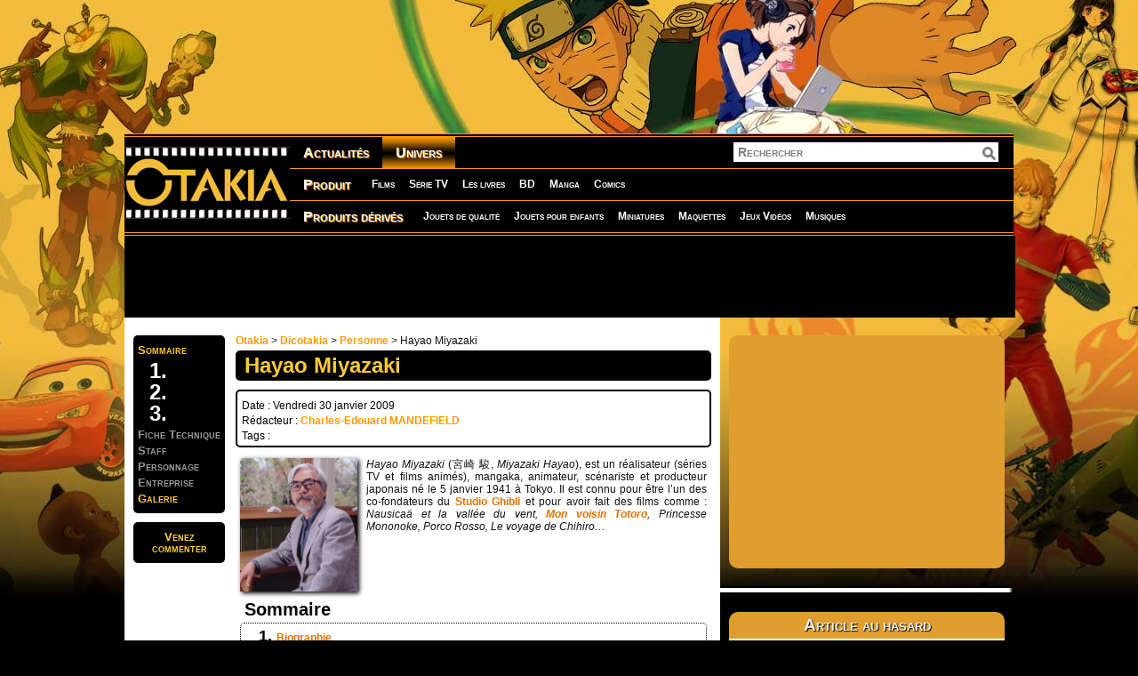

--- FILE ---
content_type: text/html; charset=UTF-8
request_url: https://www.otakia.com/1251/dicotakia/personne/hayao-miyazaki/
body_size: 20508
content:
<!DOCTYPE html><html
xmlns:fb="http://www.facebook.com/2008/fbml" xmlns:og="http://opengraphprotocol.org/schema/" dir="ltr" lang="fr-FR"><head><meta
charset="UTF-8" /><title>Hayao Miyazaki | Otakia.com</title><link
rel="profile" href="http://gmpg.org/xfn/11" /><link
rel="stylesheet" type="text/css" media="all" href="https://www.otakia.com/wp-content/themes/otakia/style.css" /><link
rel="pingback" href="https://www.otakia.com/xmlrpc.php" /><link
rel='stylesheet' id='wp-polls-css'  href='https://www.otakia.com/wp-content/plugins/wp-polls/polls-css.css?ver=2.50' type='text/css' media='all' /><link
rel='stylesheet' id='wp-postratings-css'  href='https://www.otakia.com/wp-content/plugins/wp-postratings/postratings-css.css?ver=1.50' type='text/css' media='all' /> <script type='text/javascript' src='https://www.otakia.com/wp-includes/js/l10n.js?ver=20101110'></script> <script type='text/javascript' src='https://www.otakia.com/wp-content/plugins/si-captcha-for-wordpress/captcha-secureimage/si_captcha.js?ver=3.2.1'></script> <script type='text/javascript'>/*  */
var samAjax = {
	ajaxurl: "https://www.otakia.com/wp-admin/admin-ajax.php",
	_ajax_nonce: "b20fe6ed5e"
};
/*  */</script> <script type='text/javascript' src='https://www.otakia.com/wp-includes/js/jquery/jquery.js?ver=1.6.1'></script> <script type='text/javascript' src='https://www.otakia.com/wp-content/plugins/simple-ads-manager/js/sam-layout.js?ver=1.0.35'></script> <script type='text/javascript' src='https://www.otakia.com/wp-includes/js/comment-reply.js?ver=20090102'></script> <meta
name="description" content="Hayao Miyazaki (&#23470;&#23822; &#39423;, Miyazaki Hayao), est un r&eacute;alisateur (s&eacute;ries TV et films anim&eacute;s), mangaka, animateur, sc&eacute;nariste et producteur japonais n&eacute; le 5 janvier 1941 &agrave; Tokyo. Il est connu pour &ecirc;tre l&rsquo;un des co-fondateurs du Studio Ghibli et pour avoir fait des films comme : Nausica&auml; et la vall&eacute;e du vent, Mon voisin Totoro, Princesse Mononoke, Porco Rosso, Le voyage de Chihiro&hellip;" /><link
rel="canonical" href="https://www.otakia.com/1251/dicotakia/personne/hayao-miyazaki/" /><link
rel="stylesheet" type="text/css" href="https://www.otakia.com/wp-content/plugins/cforms/styling/cforms.css" /> <script type="text/javascript" src="https://www.otakia.com/wp-content/plugins/cforms/js/cforms.js"></script> 
 <script type="text/javascript">//
    document.write('<link rel="stylesheet" href="https://www.otakia.com/wp-content/plugins/lightbox-2/Themes/Dark Grey/lightbox.css" type="text/css" media="screen" />');
    //</script> <meta
property='og:type' content='article' /><meta
property='og:title' content='Hayao Miyazaki' /><meta
property='og:url' content='https://www.otakia.com/1251/dicotakia/personne/hayao-miyazaki/' /><meta
property='og:description' content='Hayao Miyazaki (宮崎 駿, Miyazaki Hayao), est un réalisateur (séries TV et films animés), mangaka, animateur, scénariste et producteur japonais né le 5 janvier 1941 à Tokyo. Il est connu pour être l’un des co-fondateurs du Studio Ghibli et pour avoir fait des films comme : Nausicaä et la vallée du vent, Mon voisin Totoro, Princesse Mononoke, Porco Rosso, Le voyage de Chihiro…' /><meta
property='og:image' content='https://www.otakia.com/wp-content/uploads/V_1/personne_85/424.jpg' /><link
rel='image_src' href='https://www.otakia.com/wp-content/uploads/V_1/personne_85/424.jpg' /><meta
property='og:site_name' content='Otakia » Tests et articles de livres, objets, séries et produits dérivés' /><meta
property='fb:app_id' content='228018707240427' /><style type="text/css">.wp-polls .pollbar {
	margin: 1px;
	font-size: 6px;
	line-height: 8px;
	height: 8px;
	background-image: url('https://www.otakia.com/wp-content/plugins/wp-polls/images/default/pollbg.gif');
	border: 1px solid #c8c8c8;
}</style><link
rel="image_src" href="http://otakia.com/wp-content/themes/otakia/images/logo.png" /> <script type="text/javascript" charset="utf-8">/*  */
	jQuery.post('https://www.otakia.com/wp-admin/admin-ajax.php', {action: 'wpp_update', token: '17e2efbe22', id: 1251});
    /*  */</script> <link
rel="stylesheet" href="https://www.otakia.com/wp-content/plugins/wordpress-popular-posts/style/wpp.css" type="text/css" media="screen" /><link
rel="shortcut icon" type="image/ico" href="https://www.otakia.com/wp-content/themes/otakia/images/favicon.ico" /> <script type="text/javascript">var _gaq = _gaq || [];
  _gaq.push(['_setAccount', 'UA-3277844-1']);
  _gaq.push(['_trackPageview']);
  (function() {
    var ga = document.createElement('script'); ga.type = 'text/javascript'; ga.async = true;
    ga.src = ('https:' == document.location.protocol ? 'https://ssl' : 'http://www') + '.google-analytics.com/ga.js';
    var s = document.getElementsByTagName('script')[0]; s.parentNode.insertBefore(ga, s);
  })();
  jQuery(document).ready(function($){
      console.log('test')
      $('a[href]').each(function () {
          if (/(jpg|gif|png)$/.test($(this).attr('href'))) {
              $(this).attr('target', '_blank');
          }
      });
  });</script> </head><body
class="single single-post postid-1251 single-format-standard"><div
id="fond" ></div><div
id="header"></div><div
id="nav" role="navigation"><div
id="site-title"><a
href="https://www.otakia.com/" rel="home"><img
src="https://www.otakia.com/wp-content/themes/otakia/images/logo.png" alt="Otakia » Tests et articles de livres, objets, séries et produits dérivés"  title="Otakia » Tests et articles de livres, objets, séries et produits dérivés"/></a></div><div
class="nav" id="nav1"><div
class="menu-menu-1-container"><ul
id="menu-menu-1" class="menu"><li
id="menu-item-33127" class="menu-item menu-item-type-taxonomy menu-item-object-category menu-item-33127"><a
href="https://www.otakia.com/c/actualites/">Actualités</a></li><li
id="menu-item-33183" class="menu-item menu-item-type-taxonomy menu-item-object-category current-post-ancestor menu-item-33183"><a
href="https://www.otakia.com/c/dicotakia/">Univers</a></li></ul></div><form
role="search" method="get" id="searchform" action="https://www.otakia.com/" > <input
type="text" value="Rechercher" name="s" id="s" onclick="if(this.value == 'Rechercher'){this.value = ''}" /> <input
type="submit" id="searchsubmit" value="" /></form></div><div
class="nav" id="nav2"><div
class="menu-menu-2-container"><ul
id="menu-menu-2" class="menu"><li
id="menu-item-33128" class="menu-item menu-item-type-taxonomy menu-item-object-category menu-item-33128"><a
href="https://www.otakia.com/c/produit/">Produit</a><ul
class="sub-menu"><li
id="menu-item-33142" class="menu-item menu-item-type-taxonomy menu-item-object-category menu-item-33142"><a
href="https://www.otakia.com/c/produit/films/">Films</a></li><li
id="menu-item-33131" class="menu-item menu-item-type-taxonomy menu-item-object-category menu-item-33131"><a
href="https://www.otakia.com/c/produit/serie-tv/">Série TV</a></li><li
id="menu-item-33145" class="menu-item menu-item-type-taxonomy menu-item-object-category menu-item-33145"><a
href="https://www.otakia.com/c/produit/les-livres/">Les livres</a></li><li
id="menu-item-33147" class="menu-item menu-item-type-taxonomy menu-item-object-category menu-item-33147"><a
href="https://www.otakia.com/c/produit/bd/">BD</a></li><li
id="menu-item-33130" class="menu-item menu-item-type-taxonomy menu-item-object-category menu-item-33130"><a
href="https://www.otakia.com/c/produit/manga/">Manga</a></li><li
id="menu-item-33143" class="menu-item menu-item-type-taxonomy menu-item-object-category menu-item-33143"><a
href="https://www.otakia.com/c/produit/comics/">Comics</a></li></ul></li></ul></div></div><div
class="nav" id="nav3"><div
class="menu-menu-3-container"><ul
id="menu-menu-3" class="menu"><li
id="menu-item-33129" class="menu-item menu-item-type-taxonomy menu-item-object-category menu-item-33129"><a
href="https://www.otakia.com/c/produits-derives/">Produits dérivés</a><ul
class="sub-menu"><li
id="menu-item-33139" class="menu-item menu-item-type-taxonomy menu-item-object-category menu-item-33139"><a
href="https://www.otakia.com/c/produits-derives/jouets-de-qualite/">Jouets de qualité</a></li><li
id="menu-item-33140" class="menu-item menu-item-type-taxonomy menu-item-object-category menu-item-33140"><a
href="https://www.otakia.com/c/produits-derives/jouets-pour-enfants/">Jouets pour enfants</a></li><li
id="menu-item-33136" class="menu-item menu-item-type-taxonomy menu-item-object-category menu-item-33136"><a
href="https://www.otakia.com/c/produits-derives/miniatures/">Miniatures</a></li><li
id="menu-item-33137" class="menu-item menu-item-type-taxonomy menu-item-object-category menu-item-33137"><a
href="https://www.otakia.com/c/produits-derives/maquettes/">Maquettes</a></li><li
id="menu-item-33138" class="menu-item menu-item-type-taxonomy menu-item-object-category menu-item-33138"><a
href="https://www.otakia.com/c/produits-derives/jeux-videos/">Jeux Vidéos</a></li><li
id="menu-item-33135" class="menu-item menu-item-type-taxonomy menu-item-object-category menu-item-33135"><a
href="https://www.otakia.com/c/produits-derives/musiques/">Musiques</a></li></ul></li></ul></div></div></div><div
id="main"><div
class="adsense_728"> <script async src="//pagead2.googlesyndication.com/pagead/js/adsbygoogle.js"></script>  <ins
class="adsbygoogle"
style="display:inline-block;width:728px;height:90px"
data-ad-client="ca-pub-8957722503010942"
data-ad-slot="1092996499"></ins> <script>(adsbygoogle = window.adsbygoogle || []).push({});</script> </div><div
id="container"><div
id="content" role="main"><div
class="post" id="post-1251"> <script type='text/javascript'>window.onscroll = function()
{
		if ((document.documentElement.scrollTop > 335) || (document.body.scrollTop > 335)) {
			document.getElementById('sommaire').style.position = 'fixed';
			document.getElementById('sommaire').style.top = '10px';
		} else {
			document.getElementById('sommaire').style.position = 'absolute';
			document.getElementById('sommaire').style.top = '20px';
		}
}</script> <div
id="sommaire"><div
class="toc"> <a
href="#header" class="caps caps1">Sommaire</a><ol><li><a
href="https://www.otakia.com/1251/dicotakia/personne/hayao-miyazaki/#toc-biographie">Biographie</a><ol><li><a
href="https://www.otakia.com/1251/dicotakia/personne/hayao-miyazaki/#toc-lenfance">L'enfance</a></li><li><a
href="https://www.otakia.com/1251/dicotakia/personne/hayao-miyazaki/#toc-rorientation-vers-lanimation">R&eacute;orientation vers l&rsquo;animation</a></li><li><a
href="https://www.otakia.com/1251/dicotakia/personne/hayao-miyazaki/#toc-les-tapes-qui-ont-permis-la-fondation-de-ghibli">Les &eacute;tapes qui ont permis la fondation de Ghibli</a></li><li><a
href="https://www.otakia.com/1251/dicotakia/personne/hayao-miyazaki/#toc-ghibli-se-lie-disney">Ghibli se lie &agrave; Disney</a></li></ol></li><li><a
href="https://www.otakia.com/1251/dicotakia/personne/hayao-miyazaki/#toc-fonctions">Fonctions&nbsp;:</a><ol><li><a
href="https://www.otakia.com/1251/dicotakia/personne/hayao-miyazaki/#toc-animateur">Animateur</a></li><li><a
href="https://www.otakia.com/1251/dicotakia/personne/hayao-miyazaki/#toc-ralisateur">R&eacute;alisateur</a></li><li><a
href="https://www.otakia.com/1251/dicotakia/personne/hayao-miyazaki/#toc-superviseur">Superviseur</a></li><li><a
href="https://www.otakia.com/1251/dicotakia/personne/hayao-miyazaki/#toc-producteur">Producteur</a></li><li><a
href="https://www.otakia.com/1251/dicotakia/personne/hayao-miyazaki/#toc-scnariste">Sc&eacute;nariste</a></li></ol></li><li><a
href="https://www.otakia.com/1251/dicotakia/personne/hayao-miyazaki/#toc-prix-et-rcompenses">Prix et r&eacute;compenses</a><ol><li><a
href="https://www.otakia.com/1251/dicotakia/personne/hayao-miyazaki/#toc-4-prix-mainichi-nobur-fuji">4 Prix Mainichi Nobur&#333; &#332;fuji:</a></li><li><a
href="https://www.otakia.com/1251/dicotakia/personne/hayao-miyazaki/#toc-grand-prix-de-lanimation-mainichi">Grand Prix de l'animation Mainichi:</a></li><li><a
href="https://www.otakia.com/1251/dicotakia/personne/hayao-miyazaki/#toc-1-ours-dor-du-meilleur-film-du-festival-de-berlin">1 Ours d'or du meilleur film du Festival de Berlin:</a></li><li><a
href="https://www.otakia.com/1251/dicotakia/personne/hayao-miyazaki/#toc-1-oscar-du-cinma-meilleur-film-danimation">1 Oscar du cin&eacute;ma (meilleur film d'animation):</a></li></ol></li></ol><div
class="caps">Fiche Technique</div><div
class="caps">Staff</div><div
class="caps">Personnage</div><div
class="caps">Entreprise</div><a
href="#gallery-1" class="caps">Galerie</a></div><div
class="toc"> <a
href="#comments" class="caps" style="text-align:center">Venez<br/>commenter</a></div><div
class="addthis_toolbox addthis_default_style " style="width:60px;"> <a
class="addthis_button_tweet" style="height:27px;"></a> <a
class="addthis_button_facebook_like" fb:like:layout="button_count" style="height:27px;"></a> <a
class="addthis_button_google_plusone" g:plusone:size="medium" style="height:27px;"></a> <a
class="addthis_button_pinterest" style="height:27px;"></a> <script type="text/javascript" src="http://s7.addthis.com/js/250/addthis_widget.js"></script> </div></div><div
class="breadcrumbs"> <a
title="Aller à Otakia." href="https://www.otakia.com">Otakia</a> &gt; <a
title="Aller à la catégorie Dicotakia." href="https://www.otakia.com/c/dicotakia/">Dicotakia</a> &gt; <a
title="Aller à la catégorie Personne." href="https://www.otakia.com/c/dicotakia/personne/">Personne</a> &gt; Hayao Miyazaki</div><h1 class="post-title">Hayao Miyazaki</h1><div
class="post-aside" id="post-aside"><div
class="post-aside-info"><div
class="posttag">Date : Vendredi 30 janvier 2009</div><div
class="posttag"> Rédacteur : <a
href="https://www.otakia.com/author/namie_kun"> Charles-Edouard MANDEFIELD </a></div><div
class="posttag">Tags :</div></div></div><div
class="post-content"> <a
href="https://www.otakia.com/wp-content/uploads/V_1/personne_85/424.jpg" title="Hayao Miyazaki" rel="lightbox[1251]" class="lightbox" target="_blank"><img
width="132" height="150" src="https://www.otakia.com/wp-content/uploads/V_1/personne_85/424.jpg" class="attachment-150x150 wp-post-image" alt="Hayao MIYAZAKI" title="Hayao MIYAZAKI" /></a><p><em>Hayao Miyazaki</em> (&#23470;&#23822; &#39423;, <em>Miyazaki Hayao</em>), est un r&eacute;alisateur (s&eacute;ries TV et films anim&eacute;s), mangaka, animateur, sc&eacute;nariste et producteur japonais n&eacute; le 5 janvier 1941 &agrave; Tokyo. Il est connu pour &ecirc;tre l&rsquo;un des co-fondateurs du <a
href="http://www.otakia.com/2901/entreprise/ghibli-studio-ghibli/">Studio Ghibli </a>et pour avoir fait des films comme : <em>Nausica&auml; et la vall&eacute;e du vent, <a
href="http://www.otakia.com/287/produit/clip-courts-metrages-pub/clips/one-step-closer-linkin-park-parole-cli/2">Mon voisin Totoro</a>, Princesse Mononoke, Porco Rosso, Le voyage de Chihiro&hellip;</em></p><div
class="clear"></div><div
id="sommaire-bis"><div
class="toc"> <a
href="#header" class="caps caps1">Sommaire</a><ol><li><a
href="https://www.otakia.com/1251/dicotakia/personne/hayao-miyazaki/#toc-biographie">Biographie</a><ol><li><a
href="https://www.otakia.com/1251/dicotakia/personne/hayao-miyazaki/#toc-lenfance">L'enfance</a></li><li><a
href="https://www.otakia.com/1251/dicotakia/personne/hayao-miyazaki/#toc-rorientation-vers-lanimation">R&eacute;orientation vers l&rsquo;animation</a></li><li><a
href="https://www.otakia.com/1251/dicotakia/personne/hayao-miyazaki/#toc-les-tapes-qui-ont-permis-la-fondation-de-ghibli">Les &eacute;tapes qui ont permis la fondation de Ghibli</a></li><li><a
href="https://www.otakia.com/1251/dicotakia/personne/hayao-miyazaki/#toc-ghibli-se-lie-disney">Ghibli se lie &agrave; Disney</a></li></ol></li><li><a
href="https://www.otakia.com/1251/dicotakia/personne/hayao-miyazaki/#toc-fonctions">Fonctions&nbsp;:</a><ol><li><a
href="https://www.otakia.com/1251/dicotakia/personne/hayao-miyazaki/#toc-animateur">Animateur</a></li><li><a
href="https://www.otakia.com/1251/dicotakia/personne/hayao-miyazaki/#toc-ralisateur">R&eacute;alisateur</a></li><li><a
href="https://www.otakia.com/1251/dicotakia/personne/hayao-miyazaki/#toc-superviseur">Superviseur</a></li><li><a
href="https://www.otakia.com/1251/dicotakia/personne/hayao-miyazaki/#toc-producteur">Producteur</a></li><li><a
href="https://www.otakia.com/1251/dicotakia/personne/hayao-miyazaki/#toc-scnariste">Sc&eacute;nariste</a></li></ol></li><li><a
href="https://www.otakia.com/1251/dicotakia/personne/hayao-miyazaki/#toc-prix-et-rcompenses">Prix et r&eacute;compenses</a><ol><li><a
href="https://www.otakia.com/1251/dicotakia/personne/hayao-miyazaki/#toc-4-prix-mainichi-nobur-fuji">4 Prix Mainichi Nobur&#333; &#332;fuji:</a></li><li><a
href="https://www.otakia.com/1251/dicotakia/personne/hayao-miyazaki/#toc-grand-prix-de-lanimation-mainichi">Grand Prix de l'animation Mainichi:</a></li><li><a
href="https://www.otakia.com/1251/dicotakia/personne/hayao-miyazaki/#toc-1-ours-dor-du-meilleur-film-du-festival-de-berlin">1 Ours d'or du meilleur film du Festival de Berlin:</a></li><li><a
href="https://www.otakia.com/1251/dicotakia/personne/hayao-miyazaki/#toc-1-oscar-du-cinma-meilleur-film-danimation">1 Oscar du cin&eacute;ma (meilleur film d'animation):</a></li></ol></li></ol><div
class="caps">Fiche Technique</div><div
class="caps">Staff</div><div
class="caps">Personnage</div><div
class="caps">Entreprise</div><a
href="#gallery-1" class="caps">Galerie</a></div></div><h2 id='toc-biographie'>Biographie</h2><p>&nbsp;</p><h3 id='toc-lenfance'>L&#8217;enfance</h3><p><em>Hayao Miyazaki</em> est le deuxi&egrave;me enfant d&rsquo;une fratrie  de 4 gar&ccedil;ons&nbsp;: <em>Arata</em> (1939), <em>Yutaka</em> (1944) et <em>Shir&#333;</em>. Ayant pass&eacute; son  enfance dans un Japon marqu&eacute; par les cicatrices de la Seconde Guerre Mondiale,  cet environnement laissera des traces dans ce qui inspirera son &oelig;uvre plus  tard. Deux aspects antinomiques ressortent de cette p&eacute;riode&nbsp;: un amour de  la Paix et une sorte de fascination pour les armes et les machines de guerre  qui sont toujours pens&eacute;es avec soin et dessin&eacute;es avec un design r&eacute;tro inspir&eacute;es  de cette &eacute;poque.</p><p>Parmi les machines qui fascinent <em>Hayao Miyazaki</em>, on  retrouve de fa&ccedil;on r&eacute;currente un attrait pour les avions et de fa&ccedil;on plus  g&eacute;n&eacute;rale pour le vol a&eacute;rien, soit &agrave; travers des machines volantes&nbsp;: avion ou  dirigeable (<em>Kiki la sorci&egrave;re, Porco Rosso, Conan le fils du futur, Laputa,  Le ch&acirc;teau ambulant, Nausica&auml;&hellip;</em>) ou de fa&ccedil;on moins m&eacute;canique&nbsp;: sur un  balais de sorci&egrave;re (<em>Kiki</em>), gr&acirc;ce &agrave; une pierre magique (<em>Laputa</em>),  sur le dos d&rsquo;un dragon (<em>Le Voyage de Chihiro</em>), ou encore sur le ventre  d&rsquo;un <a
href="http://www.otakia.com/287/produit/clip-courts-metrages-pub/clips/one-step-closer-linkin-park-parole-cli/2"><em>Totoro</em></a>.<br
/>Le travail de son p&egrave;re, alors directeur de  l&rsquo;entreprise&nbsp;<em>Miyazaki Airplane</em> n&rsquo;est s&ucirc;rement pas &eacute;tranger &agrave; cet  int&eacute;r&ecirc;t pour l&rsquo;a&eacute;ronautique. Cette entreprise appartenait au fr&egrave;re du p&egrave;re  d&rsquo;Hayao et produisait des les gouvernes des Zero (chasseurs japonais pendant le  Seconde Guerre Mondiale).</p><p>La m&egrave;re aussi a contribu&eacute; &agrave; influencer l&rsquo;&oelig;uvre de <em>Hayao  Miyazaki</em>. Comme elle &eacute;tait atteinte de tuberculose vert&eacute;brale  elle d&ucirc; rester alit&eacute;, d&rsquo;abord &agrave; l&rsquo;h&ocirc;pital, puis chez elle de <strong>1947 &agrave; 1955</strong>. D&egrave;s lors il est facile de faire le rapprochement avec la situation que vivent Mei  et Satsuki les deux petites filles du film&nbsp; &laquo;&nbsp;<em>Mon voisin Totoro</em>&nbsp;&raquo;  dont la m&egrave;re est &agrave; l&rsquo;h&ocirc;pital pour une longue dur&eacute;e.<br
/>La proximit&eacute; qu&rsquo;avait <em>Hayao Miyazaki</em> avec sa m&egrave;re ne se  traduit pas que dans <em><a
href="http://www.otakia.com/287/produit/clip-courts-metrages-pub/clips/one-step-closer-linkin-park-parole-cli/2">Totoro</a>.</em> Le fr&egrave;re cadet d&rsquo;Hayao avouera que le  personnage de Dora dans <em>Laputa</em> est bas&eacute; sur leur m&egrave;re, non pas &agrave; travers  le physique, mais en ce qui concerne la personnalit&eacute; (intelligente, aimante  mais stricte).</p><p>L&rsquo;enfance de <em>Hayao Miyazaki</em> fut plut&ocirc;t agit&eacute;e. Contraint  de fuir les zones &agrave; risque, entre 1944 et 1945, il d&eacute;m&eacute;nagera souvent avec sa  famille. Puis les choses n&rsquo;allant pas en se simplifiant, il aura &agrave; changer  trois fois d&rsquo;&eacute;cole en seulement 5 ans de 1947 &agrave; 1951. Il restera dans la  troisi&egrave;me (l&rsquo;&Eacute;cole Eifuku) jusqu&rsquo;en 1955 puis fera son lyc&eacute;e &agrave; l&rsquo;&Eacute;cole Omiya  (1956 et 1957) et au <em>Lyc&eacute;e de Toyotama</em> (1958).</p><p>Cette derni&egrave;re ann&eacute;e de lyc&eacute;e marquera le d&eacute;but de sa  passion pour l&rsquo;animation. Le d&eacute;clique est venu alors qu&rsquo;il &eacute;tait all&eacute; au cin&eacute;ma  voir le premier film d&rsquo;animation japonais en couleurs, <em>Le Serpent blanc</em> (Hakuja den), de l&rsquo;animateur <em>Yabushita Taiji</em> du studio <em>Toei</em>. Ce  film, inspir&eacute; d&rsquo;un conte chinois, fut une r&eacute;v&eacute;lation pour Hayao, qui pr&eacute;tend  &ecirc;tre tomb&eacute; amoureux de l&rsquo;h&eacute;ro&iuml;ne Pai-nyan, et avoir pleur&eacute; toute la nuit. Mais  ce film ne fut qu&rsquo;un &nbsp;des &eacute;l&eacute;ments de ce  qui b&acirc;tira son int&eacute;r&ecirc;t pour l&rsquo;animation. Il est un grand amateur de <em>Osamu  Tesuka</em> (l&rsquo;&eacute;quivalent pour les japonais de Herg&eacute;, Disney, Franquin r&eacute;uni en  un seul homme) qui lui sert de mod&egrave;le (en ce qui concerne les mangas). Hayao essais donc de dessiner en  s&rsquo;inspirant de Tezuka, il commence par des croquis d&rsquo;avions, mais se rend vite  compte qu&rsquo;il n&rsquo;arrive pas &agrave; dessiner correctement les personnes. Lorsqu&rsquo;il  r&eacute;alisa que son travail n&rsquo;&eacute;tait qu&rsquo;une p&acirc;le imitation du style de Tezuka, il  br&ucirc;la tous les mangas qu&rsquo;il avait commenc&eacute; &agrave; dessiner. Il reconna&icirc;tra que  trouver son propre style fut une t&acirc;che ardue.</p><p>En <strong>1962</strong>, il commence des &eacute;tudes en &eacute;conomie &agrave; <em>Gakush&#363;in</em> o&ugrave; il r&eacute;digera une th&egrave;se sur l&rsquo;industrie japonaise. Toujours en <strong>1962</strong>, il  rejoint le club de recherches &agrave; <em>Gakush&#363;in</em> sur la litt&eacute;rature enfantine.  Son int&eacute;r&ecirc;t pour les histoires pour enfants semble &ecirc;tre pr&eacute;sent de longue date  dans sa personnalit&eacute; malgr&eacute; le &laquo;&nbsp;s&eacute;rieux&nbsp;&raquo; des &eacute;tudes qu&rsquo;il  entreprend.</p><h3 id='toc-rorientation-vers-lanimation'>R&eacute;orientation vers l&rsquo;animation</h3><p>C&rsquo;est la <em>Toei Animation</em> qui offrira &agrave; Miyazaki  l&rsquo;occasion de s&rsquo;initier &agrave; l&rsquo;animation. Il commence en<strong> 1963</strong> comme  intervalliste (un intervalliste est une personne qui dessine les dessins  interm&eacute;diaires entre les poses cl&eacute;s fa&icirc;tes par l&rsquo;animateur). C&rsquo;est en <strong>1965</strong> qu&rsquo;il se fait remarquer en proposant une autre fin pour <em>Garib&#257; no Uch&#363; Ryok&#333;</em> car il trouvait la fin pr&eacute;vue non satisfaisante, sa proposition fut jug&eacute;e  suffisamment int&eacute;ressante pour &ecirc;tre incorpor&eacute;e au film.<br
/>Par la suite il sera form&eacute; pendant trois mois avant d&rsquo;&ecirc;tre  affect&eacute; au film <em>Wan wan chushingura</em> (Les fid&egrave;les serviteurs canins).  Puis il travaillera pour la premi&egrave;re fois pour une s&eacute;rie TV avec <em>Ken,  l&#8217;enfant-loup</em> qui &eacute;tait en concurrence directe avec <em>Astro, le petit  robot</em> d&rsquo;<em>Ozamu Tezuka </em>celui qui l&rsquo;avait tant inspir&eacute;.<br
/>A l&rsquo;&eacute;poque son salaire n&rsquo;est que de 19000 &yen; alors que son  loyer lui co&ucirc;te d&eacute;j&agrave; &agrave; lui seul 6000 &yen;. Son cas n&rsquo;est pas une exception,  animateur au japon n&rsquo;est pas vraiment un m&eacute;tier tr&egrave;s lucratif. Du coup, lorsque  qu&rsquo;&eacute;clatent en <strong>1964</strong> des troubles syndicaux au studio, <em>Miyazaki</em> prendra  la t&ecirc;te des manifestant et deviendra le chef du &quot;<em>syndicat des  travailleurs</em>&quot; . <em>Isao Takahata</em> (avec qui il fondra plus tard le studio <em>Ghibli</em>)  deviendra le vice-pr&eacute;sident du syndicat. Ce conflit lui permettra aussi de  rencontrer une animatrice du studio <em>Akemi &#332;ta</em> qu&rsquo;il &eacute;pousera en <strong>1965</strong>.  Il d&eacute;m&eacute;nage alors avec sa jeune &eacute;pouse &agrave; Higashi-Murama.</p><p>Cette m&ecirc;me ann&eacute;e, pour sortir de l&rsquo;univers de la s&eacute;rie TV et  travailler sur des longs m&eacute;trages, <em>Miyazaki</em> rejoint <em>Takahata</em> pour  le film <em>Horus le prince du soleil</em>. Il avait alors 22 ans et avait d&eacute;j&agrave;  eu l&rsquo;occasion de travailler avec <em>Takahata</em> sur le projet <em>Hustle Punch</em>.  Malgr&eacute; leur enthousiasme le film qui sortira en <strong>1968 </strong>est un &eacute;chec  commercial.</p><p>En <strong>1968</strong>, il est promu animateur de pose cl&eacute;s pour le  film <em>Le chat bott&eacute;</em>&nbsp;: <em>Nagagutsu o haita neko</em> (&#38263;&#38772;&#12434;&#12399;&#12356;&#12383;&#29483;) sur lequel il  travaillera avec sa femme. Toujours avec elle, il r&eacute;alisera quelques plans du  film <em>Le Vaisseau fant&ocirc;me volant</em>&nbsp;: <em>Sora tobu y&#363;reisen</em> (&#31354;&#39131;&#12406;&#12422;&#12358;&#12428;&#12356;&#33337;).</p><p><strong>De leur union na&icirc;tra deux gar&ccedil;ons&nbsp;: </strong></p><ul><li><em>Gor&#333; Miyazaki</em>&nbsp;: qui deviendra lui aussi  r&eacute;alisateur et aura m&ecirc;me l&rsquo;occasion de travailler pour le studio de son p&egrave;re en <strong>1967</strong>. (Il lui reprochera plus tard sa trop grande implication pour son m&eacute;tier au d&eacute;triment de sa famille)</li><li>Le second <em>Keisuke</em>&nbsp;: Artiste en gravure et  sculpture en bois. L&rsquo;une de ses cr&eacute;ations appara&icirc;t dans le film <em>Si tu tends  l&rsquo;oreille</em>, en <strong>1969</strong></li></ul><p>En <strong>1970 </strong>sa femme quittera son travail d&rsquo;animatrice pour  pouvoir &eacute;lever leurs deux enfants. Ils d&eacute;m&eacute;nageront alors &agrave; Tokorozawa dans la  pr&eacute;fecture de Saitama.</p><p>Malgr&eacute; le d&eacute;sir de <em>Miyazaki </em>de sortir du monde de la s&eacute;rie  TV, il continuera &agrave; travailler sur des s&eacute;rie comme&nbsp;: <em>Sally, la petite  sorci&egrave;re</em>&nbsp;(Mahotsukai Sally&nbsp;: &#39764;&#27861;&#20351;&#12356;&#12469;&#12522;&#12540;), <em>Myst&eacute;rieuse Akko-chan</em> (Himitsu no Akko-chan). Mais le plus important est  qu&rsquo;il va aussi se remettre au manga en &eacute;ditant sous le pseudonyme <em>Akitsu  Saburo</em> la s&eacute;rie <em>Sabaku no Tami</em> (Le peuple du d&eacute;sert&nbsp;: &nbsp;&#30722;&#28448;&#12398;&#27665;)  de septembre <strong>1969</strong> &agrave; mars <strong>1970</strong> et qui para&icirc;tra dans <em>Sh&#333;nen  Shojo Shinbun</em>.</p><p>De <strong>1970 &agrave; 1971</strong>, il participe &agrave; l&rsquo;animation du film <em>Les  Joyeux pirates de l&rsquo;&icirc;le au Tr&eacute;sor</em> r&eacute;alis&eacute; par <em>Ikeda Hiroshi</em> d&rsquo;apr&egrave;s  le roman de <em>Stevenson</em>. A cette occasion Miyazaki r&eacute;ussira &agrave; placer Cathy  un personnage de sa cr&eacute;ation repr&eacute;sentant une jeune fille rousse que l&rsquo;on  retrouvera plus tard sous divers aspects dans les diff&eacute;rentes films qu&rsquo;il fera.</p><p>En <strong>1971</strong>, Hayao Miyazaki quitte la <em>Toei </em>pour  rejoindre <em>Isao Takahata</em> et <em>Y&#333;ichi Kotabe</em> dans les studios <em>A-Pro</em>.<br
/>Durant cette p&eacute;riode, il aura &agrave; accompagner en Su&egrave;de <em>Yutaka  Fujiota</em> qui est le pr&eacute;sident de <em>Tokyo Movie</em>. L&rsquo;objectif de ce voyage  &eacute;tait de r&eacute;ussir &agrave; convaincre <em>Astrid Lindgren</em> d&rsquo;accepter de c&eacute;der ses  droits sur <em>Fifi Brindacier</em> (Nagakutsushita no Pippi) pour faire une  adaptation anim&eacute;e. Pour cela, ils avaient d&eacute;j&agrave; pr&eacute;par&eacute; des story boards.  Malheureusement pour eux, ils n&rsquo;ont pas r&eacute;ussi &agrave; la persuader et le projet d&ucirc;  &ecirc;tre abandonn&eacute;. Toutefois ce voyage ne fut pas perdu pour Miyazaki car il a pu  avoir l&rsquo;occasion de sortir de son pays pour la premi&egrave;re fois de sa vie et de  s&rsquo;impr&eacute;gner d&rsquo;une autre culture. Les paysages scandinaves seront une r&eacute;f&eacute;rence  plus tard pour cr&eacute;er l&rsquo;environnement de films comme <em>Kiki la petite sorci&egrave;re</em>.  La ville imaginaire <em>Kokiro</em> et ses alentours sont largement inspir&eacute;s de  la vieille ville de Stockholm, le Gamla Stan, et Visby sont inspir&eacute;s par l&rsquo;&icirc;le  de Gotland.</p><p>Miyazaki, Takahata et Otabe travailleront ensemble sur  plusieurs projets&nbsp;: des &eacute;pisodes de la s&eacute;rie TV <em>Lupin III</em> (Rupan  sansei&nbsp;: &#12523;&#12497;&#12531;&#19977;&#19990;) et  surtout sur le court m&eacute;trage <em>Panda et Petit panda</em> (Panda Kopanda&nbsp;: &#12497;&#12531;&#12480;&#12467;&#12497;&#12531;&#12480;) et sa suite <em>Panda  et Petit panda, le cirque sous la pluie</em> (Panda Kopanda, amefuri sakasu no  maki&nbsp;: &#12497;&#12531;&#12480;&#12467;&#12497;&#12531;&#12480; &#38632;&#38477;&#12426;&#12469;&#12540;&#12459;&#12473;&#12398;&#24059;)  qui sort en salle en <strong>1973</strong>. Les traits arrondis du panda, pr&eacute;figurent  d&eacute;j&agrave; un personnage qui deviendra embl&eacute;matique de Ghibli&nbsp;: <em>Totoro</em>.</p><p>En <strong>juin 1973</strong>, le trio quitte <em>A-Pro</em> pour aller  travailler &agrave; <em>Zuiyo Pictures</em> dans une filiale de <em>Nippon Animation</em>.  Pendant 5 ans, ils vont travailler sur les World Masterpiece Theater (Sekai  meisaku gekij&#333;&nbsp;: &#19990;&#30028;&#21517;&#20316;&#21127;&#22580;, aussi  appel&eacute; Meisaku). Il s&rsquo;agit d&rsquo;un ensemble de s&eacute;rie TV adapt&eacute;es de romans  occidentaux. La plus part de ces s&eacute;ries ont &eacute;t&eacute; diffus&eacute;es en France. Citons par  exemple<em> Heidi</em> (Arupusu no sh&#333;jo Haiji&nbsp;:&#12450;&#12523;&#12503;&#12473;&#12398;&#23569;&#22899;&#12495;&#12452;&#12472;)  o&ugrave; Miyazaki aura en charge la r&eacute;alisation sc&eacute;nique et pour cela, il fera un  voyage en Suisse pour se documenter afin de r&eacute;aliser les paysages.</p><p>Il fera d&rsquo;autres voyages &agrave; l&rsquo;&eacute;tranger <strong>en 1975</strong> en  Italie puis en Argentine pour pr&eacute;parer Marco (Haha o tazunete sanzenri&nbsp;: &#27597;&#12434;&#12383;&#12378;&#12397;&#12390;&#19977;&#21315;&#37324;).</p><p>En <strong>1978</strong>, Il r&eacute;ussi &agrave; devenir r&eacute;alisateur pour la  s&eacute;rie bas&eacute; sur le roman pour enfants <em>The Incredible Tide</em> d&rsquo;Alexander Key  sortie en France sous le nom de <em>Conan le fils du futur</em> (Mirai sh&#333;nen  Conan&nbsp;: &#26410;&#26469;&#23569;&#24180;&#12467;&#12490;&#12531;).  Compos&eacute;e de 26 &eacute;pisodes de 26 minutes cette s&eacute;rie lui donnera l&rsquo;opportunit&eacute; de  d&eacute;velopper un certain nombre de th&egrave;me r&eacute;curant de son &oelig;uvre comme l&rsquo;&eacute;cologie,  l&rsquo;apocalypse &agrave; cause des guerres ou encore introduire un design arrondi n&eacute;o-r&eacute;tro  pour les machines de guerre (notamment les avions).</p><p>Cette ann&eacute;e-l&agrave; un jeune reporter Toshio Suzuki travaillant  pour <em>Animage</em> l&rsquo;un des plus c&eacute;l&egrave;bre mensuel sur l&rsquo;animation va contacter  Takahata pour avoir quelques informations sur <em>Horus, prince du soleil</em> en  vu d&rsquo;&eacute;crire un article pour sa rubrique <em>les classiques de l&rsquo;anime</em>. Le  r&eacute;alisateur lui parlera pendant une heure mais se refusera &agrave; aborder ce film  pr&eacute;f&eacute;rant se concentrer sur ses r&eacute;cents travaux. Il finira par donner le  t&eacute;l&eacute;phone &agrave; Miyazaki qui acceptera de parler d&rsquo;<em>Horus</em> mais souhaite  disposer de 16 pages dans <em>Animage</em>. Ne pouvant acc&eacute;der &agrave; sa demande,  Suzuki doit renoncer &agrave; citer ces deux personnes dans le magazine. Cependant,  cet entretien marquera pour lui la premi&egrave;re &eacute;tape qui le conduira &agrave; devenir  plus tard producteur en chef du Studio Ghibli et un ami proche de Miyazaki.</p><p><strong>En 1979</strong>, Miyazaki est embauch&eacute; par la <em>T&#333;ky&#333; Movie  Shinsha. </em>Cette m&ecirc;me ann&eacute;e, sortira sur les &eacute;crans Lupin III : <em>Le Ch&acirc;teau de  Cagliostro </em>(&#12523;&#12497;&#12531;&#19977;&#19990;&#12459;&#12522;&#12458;&#12473;&#12488;&#12525;&#12398;&#22478;,  Rupan sansei: Kariosutoro no shiro) qui est le premier film qu&rsquo;il dirige en  tant que r&eacute;alisateur.</p><p><strong>En 1980</strong> Miyazaki devient instructeur en chef pour les  nouveaux animateurs pour le compte de <em>Telecom Animation Film</em>. Comme  durant cette p&eacute;riode il va r&eacute;aliser les &eacute;pisodes 145 et 155 de la s&eacute;rie <em>Lupin  III</em>, il utilisera le comme pseudo le nom de la soci&eacute;t&eacute; o&ugrave; il travail&nbsp;: <em>Telecom</em>. Il semblerait qu&rsquo;apr&egrave;s avoir &eacute;t&eacute; r&eacute;alisateur de longs m&eacute;trages il  ne souhaitait pas qu&rsquo;on puisse voir qu&rsquo;il retournait faire de la s&eacute;rie TV.&nbsp;</p><h3 id='toc-les-tapes-qui-ont-permis-la-fondation-de-ghibli'>Les &eacute;tapes qui ont permis la fondation de Ghibli</h3><p><strong>En 1982</strong>, il commence &agrave; mieux conna&icirc;tre Suzuki et  commence &agrave; discuter avec lui des ses id&eacute;es ou projets pour le futur. S&eacute;duit,  Suzuki d&eacute;cide de l&rsquo;aider. Pour cela il va tenter sans succ&egrave;s de trouver un  producteur pour <em>Nausica&auml;</em> <em>de la vall&eacute;e du vent</em>. Pour pouvoir convaincre  un producteur, il faut que le projet dispose soit d&#8217;une musique soit d&rsquo;un manga.  Pour palier ce manque, Suzuki d&eacute;cide d&rsquo;utiliser le magazine <em>Animage</em> pour  pr&eacute;publier la version manga (BD) de <em>Nausica&auml;</em>. Il faudra 12 ans &agrave;  Miyazaki pour finir cette &oelig;uvre qui confirme l&rsquo;int&eacute;r&ecirc;t de Miyazaki pour  l&rsquo;&eacute;cologie et la paix. <br
/>Il publiera &eacute;galement <em>Le Voyage de Shuna</em> (Shuna no  tabi), qui posera les bases qui serviront au film <em>Princesse Mononok&eacute;</em> (Mononoke Hime).</p><p><strong>En 1983</strong>, apr&egrave;s que le manga de <em>Nausica&auml;</em> ait  &eacute;t&eacute; &eacute;lu manga pr&eacute;f&eacute;r&eacute; des lecteurs d&rsquo;<em>Animage</em>, le projet trouve enfin un  accueil favorable aupr&egrave;s des producteurs qui d&eacute;bloquent les fonds n&eacute;cessaires &agrave;  son lancement. Le film est une coproduction <em>Tokuma-Hakuh&#333;do</em>. La soci&eacute;t&eacute; <em>Hakuh&#333;do</em> &eacute;tait &agrave; l&rsquo;&eacute;poque la seconde plus grande agence de publicit&eacute; du Japon, o&ugrave;  justement Shiro le fr&egrave;re cadet de Hayao Miyazaki travaillait.<br
/>L&rsquo;exigence de qualit&eacute; de Miyazaki entra&icirc;na un retard de  production qui contraint Miyazaki &agrave; passer des annonces dans <em>Animage</em> pour trouver d&rsquo;autres animateurs. Parmi les nouvelles recrues figure Hideaki  Anno (qui r&eacute;alisera plus tard la s&eacute;rie <em>Neon Genesis Evangelion</em>) qui  s&rsquo;est fait remarqu&eacute; rapidement pour la qualit&eacute; de son travail et s&rsquo;est vu  confier une des sc&egrave;nes cl&eacute;s du film&nbsp;: l&rsquo;arriv&eacute;e du Soldat G&eacute;ant.<br
/>Lorsque le film sort en <strong>novembre 1984</strong>, partout &agrave;  travers le Japon, les cin&eacute;mas voient s&rsquo;&eacute;tendrent devant leurs guichets de  longues fils d&rsquo;attentes.</p><p>De <strong>1984 &agrave; 1985</strong> Miyazaki sc&eacute;narisera r&eacute;alisera les 6  premiers &eacute;pisodes (sur 26) de <em>Sherlock Holmes</em>, une s&eacute;rie TV coproduite  avec la <em>Rai</em> italienne.</p><p>Le succ&egrave;s en salle de <em>Nausica&auml;</em> permet &agrave; Miyazaki et  Takahata de <strong>fonder en 1985 le studio <em>Ghibli</em></strong> &agrave; Tokyo dans le  quartier Suginami dans un b&acirc;timent qu&rsquo;ils occupaient depuis avril 1984.<br
/>Malgr&eacute; le succ&egrave;s de son film Miyazaki a v&eacute;cu une p&eacute;riode  difficile &agrave; cause du d&eacute;c&egrave;s de sa m&egrave;re qui est morte en <strong>juillet 1983</strong> &agrave; 71  ans sans avoir pu voir assister au succ&egrave;s de Miyazaki.</p><p>Alors que le march&eacute; de l&rsquo;animation japonais est  essentiellement domin&eacute; par les s&eacute;ries TV et&nbsp;  les OAV (<em>Original Animation Vid&eacute;o</em>, c&#8217;est-&agrave;-dire des anim&eacute;s destin&eacute;s  &agrave; la vente) Miyazaki d&eacute;cide de se focaliser uniquement sur la production de  longs m&eacute;trages. Sachant qu&rsquo;il nage &agrave; contre courant, il d&eacute;cide de se d&eacute;marquer  en produisant moins de films mais avec une tr&egrave;s grande exigence sur la qualit&eacute;.  Le premier film &agrave; &ecirc;tre produit est <em>Laputa le ch&acirc;teau dans le ciel</em> qui  sortira en <strong>ao&ucirc;t 1986</strong>.</p><p>Vient ensuite en <strong>1988</strong> le film <a
href="http://www.otakia.com/287/produit/clip-courts-metrages-pub/clips/one-step-closer-linkin-park-parole-cli/2"><em>Mon voisin Totoro</em></a> (<em>Tonari no Totoro</em>). Son succ&egrave;s sur le moment n&rsquo;est pas r&eacute;v&eacute;lateur de l&rsquo;impact  qu&rsquo;il aura sur la vie du studio. A l&rsquo;&eacute;poque Miyazaki ne se doute pas que la  licence de ce film rapportera beaucoup d&rsquo;argent dans la dur&eacute; et assurera au  studio une notori&eacute;t&eacute; et une assise financi&egrave;re importante. Le personnage de <em>Totoro </em>deviendra l&rsquo;embl&egrave;me du <em>studio Ghibli</em>. Aujourd&rsquo;hui l&rsquo;impact de Totoro  m&ecirc;me sur les g&eacute;n&eacute;rations actuelles est palpable, ce personnage est  incontournable et fait &agrave; pr&eacute;sent partie de la culture populaire japonaise. Le g&eacute;n&eacute;rique  de d&eacute;but chant&eacute; par <em>Azumi Inoue</em> est un classique des comptines chant&eacute;es &agrave; la  maternelle par les petits japonais.</p><p>Pourtant malgr&eacute; le ph&eacute;nom&egrave;ne qu&rsquo;est devenu ce film, le  projet a eu beaucoup de mal &agrave; voir le jour. Le producteur <em>Tokuma </em>a  refus&eacute; le projet lorsque Toshio Suzuki le pr&eacute;sente en <strong>1986</strong>, pour trouver  les financements pour ce film, le studio Ghibli a propos&eacute; de coupler le lancement de <em>Totoro</em> (r&eacute;alis&eacute; par Miyazaki) avec celui du film (de Takahata), mais Tokuma refusa une  seconde fois ce projet, du coup, c&rsquo;est l&rsquo;&eacute;diteur du roman <em>Le Tombeau des  lucioles</em> qui financera les deux films. Le <em>Studio Ghibli</em> d&eacute;marre alors  la production de ces deux films cultes en m&ecirc;me temps ce qui n&rsquo;est pas sans  poser quelques probl&egrave;mes au studio car ils doivent &agrave; la fois travailler sur  deux films au style tr&egrave;s diff&eacute;rent, mais aussi arriver &agrave; plaire &agrave; deux maisons  d&rsquo;&eacute;dition diff&eacute;rentes car <em>Totoro</em> est bas&eacute; sur un livre pour enfants.</p><p>Alors que le film vient &agrave; peine d&rsquo;&ecirc;tre sortie, Miyazaki va  passer une journ&eacute;e dans une gare &agrave; observer les mouvements des jupes des  passantes. L&rsquo;analyse qu&rsquo;il en fait lui servira pour le film suivant <em>Kiki la  petite sorci&egrave;re</em> qui sortira <strong>en 1989</strong>. Kiki porte toujours une longue  robe noire volant au vent qu&rsquo;elle soit sur son balai ou &agrave; pied. Le budget de ce  film, bas&eacute; sur le roman d&rsquo;<em>Eiko Kadono</em>, &eacute;tait le double de celui de <em>Totoro</em>, pourtant, &agrave; cause de ce film et de l&rsquo;exigence de qualit&eacute; de Miyazaki,  le studio <em>Ghibli</em> a v&eacute;cu une p&eacute;riode difficile. En effet, comme les  animateurs sont pay&eacute;s &agrave; l&rsquo;image et que les images &eacute;taient plus complexes que  pour Totoro, m&eacute;caniquement ils en produisaient moins par jour et donc gagnaient  moins. Tombant &agrave; environ de 100&nbsp;000 &yen; par mois. Pour &eacute;viter que la  production ne tombe &agrave; l&rsquo;eau, pour cause de d&eacute;motivation, Miyazaki et Suzuki  d&eacute;cident d&rsquo;incorporer officiellement de jeunes animateurs (entre 18 et 25 ans)  au sein du studio. Ne pouvant leurs offrir d&rsquo;avantage sur le plan financier,  ils les s&eacute;duisent en cr&eacute;ant une bonne ambiance de travail et surtout en leur  offrant une bonne formation. Comme le <em>Studio Ghibli</em> avait une r&eacute;putation  d&rsquo;excellence c&rsquo;&eacute;tait aussi une bonne carte de visite pour leur CV.<br
/>Le film sera finalement un v&eacute;ritable succ&egrave;s r&eacute;compensant  deux ans d&rsquo;efforts en se classant premier au box-office japonais pour l&rsquo;ann&eacute;e <strong>1989</strong> et en r&eacute;coltant 2 170 millions de yens gr&acirc;ce &agrave; ses 2 604 619 entr&eacute;es en salle.<br
/>Suite au succ&egrave;s de ce film, Suzuki, devenu un ami proche de  Miyazaki et Takahata, travaillera &agrave; plein temps comme producteur pour le studio  d&egrave;s le film suivant&nbsp;: <em>Souvenirs goutte &agrave; goutte</em></p><p><strong>En 1992</strong> sort en salle le film <em>Porco Rosso</em> racontant l&rsquo;histoire d&rsquo;un pilote italien en 1920 qui est atteint d&rsquo;une  mal&eacute;diction qui l&rsquo;a transform&eacute; en cochon. Pourtant contrairement aux  apparences, ce n&rsquo;est pas cette mal&eacute;diction le centre d&rsquo;int&eacute;r&ecirc;t de ce film mais  bien le contexte historique. Le film ne cherche pas &agrave; raconter comment Porco se  sort de sa mal&eacute;diction, mais comment il arrive &agrave; garder son int&eacute;grit&eacute; de pens&eacute;e  et sa libert&eacute; face &agrave; un monde qui glisse doucement vers la guerre et qui formate  les pens&eacute;es des gens. Le th&egrave;me est r&eacute;solument plus adulte et tranche avec les  pr&eacute;c&eacute;dents films de Miyazaki.</p><p>&nbsp;</p><h3 id='toc-ghibli-se-lie-disney'>Ghibli se lie &agrave; Disney</h3><p><strong>En 1996</strong> un accord de distribution entre <em>Disney</em> et le <em>Studio Ghibli</em> permettra de fonder le groupe <em>Disney-Tokuma</em> en charge de la distribution des films de <em>Ghibli</em> &agrave; travers le monde (Japon  inclus, mais Asie exclue). Profitant de la puissance de distribution de Disney,  la notori&eacute;t&eacute; du S<em>tudio Ghibli</em> et de Hayao Miyazaki deviendra vite  internationale.&nbsp;&nbsp;</p><p>A cette &eacute;poque, Miyazaki &eacute;tait surtout pr&eacute;occup&eacute; par le  choix de l&rsquo;histoire de son prochain film. Il h&eacute;sitait entre deux projets&nbsp;: <em>Princesse Mononok&eacute;</em>&nbsp; et <em>Boro la  petite chenille</em> (racontant le voyage entrepris par une chenille pour  rejoindre l&rsquo;arbre d&rsquo;&agrave; c&ocirc;t&eacute;). Suzuki orientra son choix vers <em>Princesse  Mononok&eacute;</em> et expliquera plus tard &agrave; la presse que &quot;pass&eacute; un certain &acirc;ge, c&rsquo;est dur de faire des films  d&rsquo;action. Miyazaki avait alors 54 ans. C&rsquo;&eacute;tait peut-&ecirc;tre sa derni&egrave;re chance de  r&eacute;aliser un film comme <em>Mononok&eacute;</em>&quot;.</p><p>C&rsquo;est ainsi qu&rsquo;<strong>en 1997 </strong><em>Princesse Mononok&eacute;</em> sort  au cin&eacute;ma au Japon.<br
/>Ce film combin&eacute; &agrave; l&rsquo;accord avec Disney va propulser Miyazaki  sous la lumi&egrave;re des projecteurs au niveau international. Miramax (Disney) va  demander &agrave; Miyazaki de couper certaines sc&egrave;nes pour l&rsquo;adapter &agrave; leurs standards  de diffusion internationaux. Miyazaki refuse ce formatage de son travail,  ce qui n&rsquo;emp&ecirc;chera pas le film de rencontrer un &eacute;norme succ&egrave;s. Au Japon,  Mononoke Hime se classera premier avec 13 millions d&rsquo;entr&eacute;es d&eacute;passant gr&acirc;ce &agrave;  ce score le record d&eacute;tenu par ET. Seul le film Titanic parviendra &agrave; d&eacute;tr&ocirc;ner de  sa premi&egrave;re place Mononoke Hime.<br
/>Sortie en 2000 en France, ce film fera environ 335 000  entr&eacute;es.</p><p>Apr&egrave;s le succ&egrave;s de ce film Miyazaki d&eacute;cide le <strong>14 janvier  1998</strong> de quitter officiellement le <em>Studio Ghibli</em> pour se concentrer sur une  nouvelle structure&nbsp;: <em>Butaya</em> (La maison du cochon), pr&egrave;s du<em> Studio Ghibli</em> en vue de sa proche retraite. A partir de cette date, Miyazaki d&eacute;clarera &agrave;  chaque fin de production qu&rsquo;il ne fera plus de films et prendra sa retraite  (sans y parvenir).<br
/>Il faut reconna&icirc;tre que le destin l&rsquo;a un peu forc&eacute;. En effet  Yoshifumi Kond&#333; l&rsquo;un des membres important de Ghibli charg&eacute; de palier le  manque d&ucirc; au d&eacute;part de Miyazaki, va d&eacute;c&eacute;der pr&eacute;matur&eacute;ment le 16 janvier<strong> 1999</strong>.  Miyazaki accepte de revenir au <em>Studio Ghibli</em> en tant que <em>shoch&#333;</em> (chef de service.)</p><p>Le film suivant sera <em>Le voyage de Chihiro</em> qui sortira <strong>en 2001</strong> et sera un immense succ&egrave;s international (23 millions d&rsquo;entr&eacute;es  dont 1.4 pour la France) et une reconnaissance par le monde des professionnels  en remportant de nombreux prix dont <em>l&rsquo;Oscar du meilleur film d&#8217;animation</em> en 2002 et <em>l&rsquo;Ours d&#8217;Or</em> &agrave; Berlin (qui n&rsquo;avait jamais &eacute;t&eacute; remport&eacute; par un  film d&rsquo;animation).</p><p>Parall&egrave;lement &agrave; &ccedil;a <strong>en 2001</strong> le <em>Mus&eacute;e Ghibli</em> est  inaugur&eacute; dans le quartier de Mizaka dans l&rsquo;ouest de T&#333;ky&#333;</p><p>Suite &agrave; cela Miyazaki va continuer &agrave; produire et r&eacute;aliser  des films, mais en d&eacute;l&eacute;guant d&rsquo;avantage &agrave; ses employ&eacute;s car il n&rsquo;est plus  physiquement apte &agrave; tout prendre en charge face &agrave; la masse de travail que  repr&eacute;sente un film.</p><p><strong>En 2005</strong> il re&ccedil;oit un <em>Lion d&#8217;or</em> pour sa  carri&egrave;re cin&eacute;matographique &agrave; la Mostra de Venise.<br
/>Lors de la conf&eacute;rence de presse il avouera&nbsp;: &laquo;&nbsp;Je  n&rsquo;ai pas &eacute;t&eacute; trop enthousiaste au d&eacute;but parce qu&rsquo;il avait l&rsquo;air d&rsquo;&ecirc;tre un prix  pour les vieux. Mais on m&rsquo;a dit qu&rsquo;on a donn&eacute; ce prix &agrave; des personnes qui sont  encore actives, comme Eastwood, donc je l&rsquo;ai donc humblement accept&eacute;. J&rsquo;ai une  envie intarissable de continuer &agrave; faire des films. Je veux cr&eacute;er des films qui  inspirent les enfants.&nbsp;&raquo;</p><p>&nbsp;</p><h2 id='toc-fonctions'>Fonctions&nbsp;:</h2><h3 id='toc-animateur'>Animateur</h3><ul><li>1965 : Garib&#257; no Uch&#363; Ryok&#333; (&#12460;&#12522;&#12496;&#12540;&#12398;&#23431;&#23449;&#26053;&#34892;)</li><li>1968 : Horus, prince du Soleil (&#22826;&#38525;&#12398;&#29579;&#23376;&#12507;&#12523;&#12473;&#12398;&#22823;&#20882;&#38522;, Taiyo no oji : Horusu no daiboken)</li><li>1969 : Le chat bott&eacute; (&#38263;&#38772;&#12434;&#12399;&#12356;&#12383;&#29483;)  de Kimio Yabuki</li><li>1969 : Le Vaisseau fant&ocirc;me volant (&#31354;&#39131;&#12406;&#12422;&#12358;&#12428;&#12356;&#33337;, Sora tobu y&#363;reisen)</li><li>1971 : Les Joyeux pirates de l&rsquo;&icirc;le au Tr&eacute;sor  (&#12393;&#12358;&#12406;&#12388;&#23453;&#23798;) de Hiroshi Ikeda</li><li>1972 : Panda kopanda (&#12497;&#12531;&#12480;&#12467;&#12497;&#12531;&#12480;,  Panda kopanda)</li><li>1973 : Panda et Petit panda, le cirque sous la pluie (&#12497;&#12531;&#12480;&#12467;&#12497;&#12531;&#12480; &#38632;&#12405;&#12426;&#12469;&#12540;&#12459;&#12473;&#12398;&#24059;, Panda kopanda,  amefuri sakasu no maki)</li></ul><h3 id='toc-ralisateur'>R&eacute;alisateur</h3><ul><li>1978 : Conan, le fils du futur &#8211; (&#26410;&#26469;&#23569;&#24180;&#12467;&#12490;&#12531;, Mirai sh&#333;nen Conan) &#8211; s&eacute;rie TV</li><li>1979 : Lupin III : Le ch&acirc;teau de Cagliostro &#8211; (&#12523;&#12497;&#12531;&#19977;&#19990;&#12459;&#12522;&#12458;&#12473;&#12488;&#12525;&#12398;&#22478;, Rupan sansei:  Kariosutoro no shiro)</li><li>1984 : Sherlock Holmes 6 premiers &eacute;pisodes</li><li>1984 : Nausica&auml; de la vall&eacute;e du vent &#8211; (&#39080;&#12398;&#35895;&#12398;&#12490;&#12454;&#12471;&#12459;, Kaze no tani no Naushika)</li><li>1986 : Laputa &#8211; Le Ch&acirc;teau dans le ciel &#8211; (&#22825;&#31354;&#12398;&#22478;&#12521;&#12500;&#12517;&#12479;, Tenku no shiro Rapyuta)</li><li>1988 : <a
href="http://www.otakia.com/287/produit/clip-courts-metrages-pub/clips/one-step-closer-linkin-park-parole-cli/2">Mon voisin Totoro</a> &#8211; (&#12392;&#12394;&#12426;&#12398;&#12488;&#12488;&#12525;, Tonari no Totoro)</li><li>1989 : Kiki la petite sorci&egrave;re &#8211; (&#39764;&#22899;&#12398;&#23429;&#24613;&#20415;, Majo no takky&#363;bin)</li><li>1992 : Porco Rosso &#8211; (&#32005;&#12398;&#35930;,  Kurenai no buta)</li><li>1995 : On Your Mark (Vid&eacute;o-clip)</li><li>1997 : Princesse Mononok&eacute; &#8211; (&#12418;&#12398;&#12398;&#12369;&#23019;, Mononoke Hime)</li><li>2001 : Le Voyage de Chihiro &#8211; (&#21315;&#12392;&#21315;&#23563;&#12398;&#31070;&#38560;&#12375;, Sen to Chihiro no kamikakushi)</li><li>2004 : Le Ch&acirc;teau ambulant &#8211; (&#12495;&#12454;&#12523;&#12398;&#21205;&#12367;&#22478;, Hauru no ugoku shiro)</li><li>2008 : Ponyo sur la falaise, pr&egrave;s de la mer &#8211; (&#23830;&#12398;&#19978;&#12398;&#12509;&#12491;&#12519;, Gake no ue no Ponyo)</li></ul><h3 id='toc-superviseur'>Superviseur</h3><ul><li>1984 : Sherlock Holmes</li></ul><h3 id='toc-producteur'>Producteur</h3><ul><li>2002 : Le Royaume des chats d&rsquo;Hiroyuki Morita</li></ul><h3 id='toc-scnariste'>Sc&eacute;nariste</h3><ul><li>1995 : Si tu tends l&#8217;oreille (&#32819;&#12434;&#12377;&#12414;&#12379;&#12400;, Mimi wo sumaseba) d&rsquo;Yoshifumi Kond&#333;</li></ul><h2 id='toc-prix-et-rcompenses'>Prix et r&eacute;compenses</h2><h3 id='toc-4-prix-mainichi-nobur-fuji'>4 Prix Mainichi Nobur&#333; &#332;fuji:</h3><ul><li>1979 pour Le Ch&acirc;teau de Cagliostro</li><li>1984 pour Nausica&auml; de la vall&eacute;e du vent</li><li>1986 pour Le Ch&acirc;teau dans le ciel</li><li>1988 pour <a
href="http://www.otakia.com/287/produit/clip-courts-metrages-pub/clips/one-step-closer-linkin-park-parole-cli/2">Mon voisin Totoro</a></li></ul><h3 id='toc-grand-prix-de-lanimation-mainichi'>Grand Prix de l&#8217;animation Mainichi:</h3><ul><li>1989 pour Kiki la petite sorci&egrave;re</li><li>1992 pour Porco Rosso</li><li>1994 pour Pompoko (id&eacute;e et production uniquement)</li><li>1997 pour Princesse Mononok&eacute;</li><li>2001 pour Le Voyage de Chihiro</li></ul><h3 id='toc-1-ours-dor-du-meilleur-film-du-festival-de-berlin'>1 Ours d&#8217;or du meilleur film du Festival de Berlin:</h3><ul><li>2002 pour Le Voyage de Chihiro</li></ul><h3 id='toc-1-oscar-du-cinma-meilleur-film-danimation'>1 Oscar du cin&eacute;ma (meilleur film d&#8217;animation):</h3><ul><li>2003 pour Le Voyage de Chihiro</li></ul><p>&nbsp;</p><p>Fiche wikipedia (fr) : <a
href="http://fr.wikipedia.org/wiki/Hayao_Miyazaki" target="_blank">http://fr.wikipedia.org/wiki/Hayao_Miyazaki</a></p></div><div
data-src="https://www.otakia.com/1251/dicotakia/personne/hayao-miyazaki/" class="OUTBRAIN" ></div> <script type="text/javascript">(function(){window.OB_platformType=8;window.OB_langJS="http://widgets.outbrain.com/lang_fr.js";window.OBITm="1378285366560";window.OB_recMode="brn_strip";var ob=document.createElement("script");ob.type="text/javascript";ob.async=true;ob.src="http"+("https:"===document.location.protocol?"s":"")+"://widgets.outbrain.com/outbrainLT.js";var h=document.getElementsByTagName("script")[0];h.parentNode.insertBefore(ob,h);})();</script> <h2 style="margin:20px 0 0 0">Galerie</h2><div
id="gallery-1" class="gallery galleryid-0"><dl
class="gallery-item"><dt
class="gallery-icon"><a
href="https://www.otakia.com/1251/dicotakia/personne/hayao-miyazaki/attachment/Hayao-Miyazaki/" title="Hayao MIYAZAKI" target="_blank"><img
width="88" height="100" src="https://www.otakia.com/wp-content/uploads/V_1/personne_85/424.jpg" class="attachment-thumbnail" alt="Hayao MIYAZAKI" title="Hayao MIYAZAKI" /></a></dt><dt
class="gallery-icon"><a
href="https://www.otakia.com/1251/dicotakia/personne/hayao-miyazaki/attachment/Hayao-Miyazaki-01/" title="Hayao MIYAZAKI" target="_blank"><img
width="100" height="93" src="https://www.otakia.com/wp-content/uploads/V_1/personne_85/425.jpg" class="attachment-thumbnail" alt="Hayao MIYAZAKI" title="Hayao MIYAZAKI" /></a></dt><dt
class="gallery-icon"><a
href="https://www.otakia.com/1251/dicotakia/personne/hayao-miyazaki/attachment/totoro/" title="Totoro" target="_blank"><img
width="100" height="75" src="https://www.otakia.com/wp-content/uploads/V_1/personne_85/426.jpg" class="attachment-thumbnail" alt="Totoro" title="Totoro" /></a></dt><dt
class="gallery-icon"><a
href="https://www.otakia.com/1251/dicotakia/personne/hayao-miyazaki/attachment/Nausica-et-la-valle-du-vent/" title="Nausicaä et la vallée du vent" target="_blank"><img
width="75" height="100" src="https://www.otakia.com/wp-content/uploads/V_1/personne_85/427.jpg" class="attachment-thumbnail" alt="Nausicaä et la vallée du vent" title="Nausicaä et la vallée du vent" /></a></dt><dt
class="gallery-icon"><a
href="https://www.otakia.com/1251/dicotakia/personne/hayao-miyazaki/attachment/nausicaa/" title="Nausicaä et la vallée du vent" target="_blank"><img
width="71" height="100" src="https://www.otakia.com/wp-content/uploads/V_1/personne_85/428.jpg" class="attachment-thumbnail" alt="Nausicaä et la vallée du vent" title="Nausicaä et la vallée du vent" /></a></dt><dt
class="gallery-icon"><a
href="https://www.otakia.com/1251/dicotakia/personne/hayao-miyazaki/attachment/nausicaa-manga/" title="manga : Nausicaä et la vallée du vent" target="_blank"><img
width="64" height="100" src="https://www.otakia.com/wp-content/uploads/V_1/personne_85/429.jpg" class="attachment-thumbnail" alt="manga : Nausicaä et la vallée du vent" title="manga : Nausicaä et la vallée du vent" /></a></dt><dt
class="gallery-icon"><a
href="https://www.otakia.com/1251/dicotakia/personne/hayao-miyazaki/attachment/princesse-mononoke/" title="Princesse Mononoke" target="_blank"><img
width="67" height="100" src="https://www.otakia.com/wp-content/uploads/V_1/personne_85/430.jpg" class="attachment-thumbnail" alt="Princesse Mononoke" title="Princesse Mononoke" /></a></dt><dt
class="gallery-icon"><a
href="https://www.otakia.com/1251/dicotakia/personne/hayao-miyazaki/attachment/porcorosso_01/" title="Porco Rosso anime-comics" target="_blank"><img
width="70" height="100" src="https://www.otakia.com/wp-content/uploads/V_1/personne_85/431.jpg" class="attachment-thumbnail" alt="Porco Rosso anime-comics" title="Porco Rosso anime-comics" /></a></dt></dl></div><div
class="clear"></div><div
class="adsense"> <script async src="//pagead2.googlesyndication.com/pagead/js/adsbygoogle.js"></script>  <ins
class="adsbygoogle"
style="display:inline-block;width:468px;height:15px"
data-ad-client="ca-pub-8957722503010942"
data-ad-slot="1270946701"></ins> <script>(adsbygoogle = window.adsbygoogle || []).push({});</script> </div><div
class="ccomment" id="comment_otakia"><div
id="comments"><div
id="respond"><h3 id="reply-title">Laisser un commentaire <small><a
rel="nofollow" id="cancel-comment-reply-link" href="/1251/dicotakia/personne/hayao-miyazaki/#respond" style="display:none;">Annuler la réponse.</a></small></h3><form
action="https://www.otakia.com/wp-comments-post.php" method="post" id="commentform"><p
class="comment-notes">Votre adresse de messagerie ne sera pas publiée. Les champs obligatoires sont indiqués avec <span
class="required">*</span></p><p
class="comment-form-author"><label
for="author">Nom</label> <span
class="required">*</span><input
id="author" name="author" type="text" value="" size="30" aria-required='true' /></p><p
class="comment-form-email"><label
for="email">Adresse de contact</label> <span
class="required">*</span><input
id="email" name="email" type="text" value="" size="30" aria-required='true' /></p><p
class="comment-form-url"><label
for="url">Site web</label><input
id="url" name="url" type="text" value="" size="30" /></p><p
class="captcha-form"><label
for="captcha_code">CAPTCHA Code</label><span
class="required"> *</span> <input
id="captcha_code" name="captcha_code" type="text" size="6" style="width:65px;"  /></p><div
style="width: 250px; height: 60px; padding-top:15px;margin:0 0 0 120px;"><img
class="si-captcha" id="si_image_com" style="border-style:none; margin:0; padding-right:5px; float:left;" src="https://www.otakia.com/wp-content/plugins/si-captcha-for-wordpress/captcha-secureimage/securimage_show.php?si_form_id=com&amp;prefix=RwUaaaQWdHDXWT5o" alt="Image CAPTCHA" title="Image CAPTCHA" /> <input
id="si_code_com" type="hidden" name="si_code_com" value="RwUaaaQWdHDXWT5o" /><div
id="si_audio_com"> <a
id="si_aud_com" href="https://www.otakia.com/wp-content/plugins/si-captcha-for-wordpress/captcha-secureimage/securimage_play.php?si_form_id=com&amp;prefix=RwUaaaQWdHDXWT5o" rel="nofollow" title="CAPTCHA Audio"> <img
src="https://www.otakia.com/wp-content/plugins/si-captcha-for-wordpress/captcha-secureimage/images/audio_icon.png" alt="CAPTCHA Audio" style="border-style:none; margin:0; vertical-align:top;" onclick="this.blur();" /></a></div><div
id="si_refresh_com"> <a
href="#" rel="nofollow" title="Rafraîchir l&#039;image" onclick="si_captcha_refresh('si_image_com','com','mp3','/wp-content/plugins/si-captcha-for-wordpress/captcha-secureimage','https://www.otakia.com/wp-content/plugins/si-captcha-for-wordpress/captcha-secureimage/securimage_show.php?si_form_id=com&amp;prefix='); return false;"> <img
src="https://www.otakia.com/wp-content/plugins/si-captcha-for-wordpress/captcha-secureimage/images/refresh.png" alt="Rafraîchir l&#039;image" style="border-style:none; margin:0; vertical-align:bottom;" onclick="this.blur();" /></a></div></div> <br
/><p
class="comment-form-comment"><label
for="comment">Commentaire</label><textarea id="comment" name="comment" cols="45" rows="8" aria-required="true"></textarea></p><p
class="form-allowed-tags">Vous pouvez utiliser ces balises et attributs <abbr
title="HyperText Markup Language">HTML</abbr>&nbsp;: <code>&lt;a href=&quot;&quot; title=&quot;&quot;&gt; &lt;abbr title=&quot;&quot;&gt; &lt;acronym title=&quot;&quot;&gt; &lt;b&gt; &lt;blockquote cite=&quot;&quot;&gt; &lt;cite&gt; &lt;code&gt; &lt;del datetime=&quot;&quot;&gt; &lt;em&gt; &lt;i&gt; &lt;q cite=&quot;&quot;&gt; &lt;strike&gt; &lt;strong&gt; </code></p><p
class="form-submit"> <input
name="submit" type="submit" id="submit" value="Laisser un commentaire" /> <input
type='hidden' name='comment_post_ID' value='1251' id='comment_post_ID' /> <input
type='hidden' name='comment_parent' id='comment_parent' value='0' /></p><p
style="display: none;"><input
type="hidden" id="akismet_comment_nonce" name="akismet_comment_nonce" value="885e75790c" /></p></form></div></div></div></div></div><div
id="sidebar"><div
class="adsense"> <script async src="//pagead2.googlesyndication.com/pagead/js/adsbygoogle.js"></script>  <ins
class="adsbygoogle"
style="display:inline-block;width:300px;height:250px"
data-ad-client="ca-pub-8957722503010942"
data-ad-slot="3766149716"></ins> <script>(adsbygoogle = window.adsbygoogle || []).push({});</script> </div><div
class="side-aside"></div><div
class="side-title">Article au hasard</div><div
class="side-content"><a
class="top_vus" href="https://www.otakia.com/26302/produits-derives/jouets-de-qualite/goldorak-dans-sa-soucoupe-high-dream-34-cm/" title="Goldorak dans sa soucoupe (High Dream &#8211; 34 cm)"><img
width="40" height="40" src="https://www.otakia.com/wp-content/uploads/2011/03/Goldorak_et_sa_soucoupe_High-Dream_00_img_princ-100x100.jpg" class="attachment-40x40 wp-post-image" alt="Goldorak dans sa soucoupe (High Dream - 34 cm)" title="Goldorak dans sa soucoupe (High Dream - 34 cm)" />Goldorak dans sa soucoupe (High Dream &#8211; 34 cm)</a><a
class="top_vus" href="https://www.otakia.com/70756/produit/les-livres/livres/de-nulle-part-a-nulle-part-du-street-racing-pimente-au-fantastique-test-critique-analyse/" title="De nulle part à nulle part &#8211; Du street racing teinté de fantastique "><img
width="40" height="40" src="https://www.otakia.com/wp-content/uploads/2016/01/cover-web-RVB-De-nulle-part-à-nulle-part1-100x100.jpg" class="attachment-40x40 wp-post-image" alt="De nulle part à nulle part - Charles-Edouard MANDEFIED" title="De nulle part à nulle part - Charles-Edouard MANDEFIED" />De nulle part à nulle part &#8211; Du street racing teinté de fantastique </a><a
class="top_vus" href="https://www.otakia.com/68177/produit/serie-tv/serie-tv-danimation/sword-art-online-saison-1-aincrad-episode-04-lepeiste-noir/" title="Sword Art Online – Saison 1 : Aincrad – épisode 04 : L&#8217;épéiste noir"><img
width="40" height="40" src="https://www.otakia.com/wp-content/uploads/2015/11/sword_art_online_aincrad_episode_04_titre-100x100.jpg" class="attachment-40x40 wp-post-image" alt="Titre de l&#039;épisode Sword Art Online – Saison 1 : Aincrad – épisode 04" title="Titre de l&#039;épisode Sword Art Online – Saison 1 : Aincrad – épisode 04" />Sword Art Online – Saison 1 : Aincrad – épisode 04 : L&#8217;épéiste noir</a><a
class="top_vus" href="https://www.otakia.com/9962/actualites/barbie-en-chair-et-en-os/" title="Barbie en chair et en os"><img
width="40" height="35" src="https://www.otakia.com/wp-content/uploads/V_1/article_3319/5392.jpg" class="attachment-40x40 wp-post-image" alt="Barbie en papillon" title="Barbie en papillon" />Barbie en chair et en os</a><a
class="top_vus" href="https://www.otakia.com/63729/dicotakia/personnage/echo-wakfu-dofus-critique-analyse/" title="Echo (Wakfu &#8211; Dofus)"><img
width="40" height="40" src="https://www.otakia.com/wp-content/uploads/2014/12/Echo-100x100.jpg" class="attachment-40x40 wp-post-image" alt="Echo" title="Echo" />Echo (Wakfu &#8211; Dofus)</a></div> <script>jQuery(document).ready(function($)
			{
				$(".categorie_liste_produit").hide();
			});
			var old_cat_id = -1;
			var en_cours = false;
			(function($)
			{
				affiche_cat = function(inCatId)
				{
					if(!en_cours)
					{
						en_cours = true;
						if(inCatId != old_cat_id) $("#cat_"+old_cat_id).slideUp();
						old_cat_id =  inCatId;
						$("#cat_"+inCatId).slideDown(400, function () {en_cours = false;});
					}
				}
			})(jQuery)</script> <div
class="adsense"><ul
style="list-style-type:none;margin:0;padding:0;"><li
id="sfc-fanbox-4" class="widget-container widget_sfc-fanbox"> <fb:fan profile_id="208825245834805" logobar="1" stream="0" connections="10" width="300" colorscheme="light"></fb:fan></li></ul></div><div
class="side-title">Produit de la semaine</div><div
class="side-content"> <a
class="semaine-title" href="https://www.otakia.com/76164/produit/divers/divers-divers/toutes-les-modifications-faites-sur-la-boxster-986-de-mon-pere/">Toutes les modifications faites sur la Boxster 986 de mon père</a> <a
href="https://www.otakia.com/76164/produit/divers/divers-divers/toutes-les-modifications-faites-sur-la-boxster-986-de-mon-pere/"><img
width="210" height="118" src="https://www.otakia.com/wp-content/uploads/2023/06/Vignette-Toutes-les-modifs-de-la-Boxster-de-Papa_V2-300x168.png" class="attachment-300x118 wp-post-image" alt="modifications Boxster 986" title="modifications Boxster 986" /></a><p>Après plusieurs années à bosser sur la Boxster 986 de mon père, il est temps de faire un petit récapitulatif vidéo de toutes les modifications et opérations de maintenance faites sur cette voiture.</p> <a
href="https://www.otakia.com/76164/produit/divers/divers-divers/toutes-les-modifications-faites-sur-la-boxster-986-de-mon-pere/" title="Toutes les modifications faites sur la Boxster 986 de mon père" class="more-link">Lire la suite</a></div><div
class="adsense"></div></div></div><div
class="adsense_728"></div></div><div
id="footer" role="contentinfo"><div>Tout droits réservés 2008-2026 | <a
href="https://www.otakia.com/contact/" title="Nous contacter">Nous contacter</a> | <a
href="https://www.otakia.com/page-de-contact-editeur-fabricant/" title="Contactez nous si vous êtes fabricant ou éditeur de produits">Editeur</a> | <a
href="https://www.otakia.com/mentions-legales/" title="Mentions Légales">Mentions Légales</a> | <a
href="https://www.otakia.com/les-auteurs/" title="Les auteurs">Les auteurs</a> | <a
href="https://www.otakia.com/wp-login.php" target="_blank">Connexion</a></div><div><a
href="http://www.idstudio.fr/tarifs.html" title="Création graphique">Création graphique</a> et <a
href="http://www.idstudio.fr/tarifs.html" title="Habillage web">habillage web</a> par <a
href="http://www.idstudio.fr/" title="ID Studio">ID Studio</a></div><div><a
href="http://www.fractalecorp.fr/5/prestation/creation-web-a-limoges-limousin/" title="Développement">Développement</a>, <a
href="http://www.fractalecorp.fr/7/prestation/audience-tracking-lexpertise-dacquisition-daudience-et-referencement/" title="Référencement">référencement</a> et <a
href="http://www.fractalecorp.fr/7/prestation/audience-tracking-lexpertise-dacquisition-daudience-et-referencement/" title="Suivi statistique">suivi statistique</a> par <a
href="http://www.fractalecorp.fr/" title="Fractale Corp">Fractale Corp</a></div></div> <script type='text/javascript' src='https://www.otakia.com/wp-includes/js/jquery/ui.core.js?ver=1.8.12'></script> <script type='text/javascript'>/*  */
var pollsL10n = {
	ajax_url: "https://www.otakia.com/wp-content/plugins/wp-polls/wp-polls.php",
	text_wait: "Your last request is still being processed. Please wait a while ...",
	text_valid: "Please choose a valid poll answer.",
	text_multiple: "Maximum number of choices allowed: ",
	show_loading: "1",
	show_fading: "1"
};
/*  */</script> <script type='text/javascript' src='https://www.otakia.com/wp-content/plugins/wp-polls/polls-js.js?ver=2.50'></script> <script type='text/javascript'>/*  */
var ratingsL10n = {
	plugin_url: "https://www.otakia.com/wp-content/plugins/wp-postratings",
	ajax_url: "https://www.otakia.com/wp-content/plugins/wp-postratings/wp-postratings.php",
	text_wait: "Please rate only 1 post at a time.",
	image: "stars",
	image_ext: "gif",
	max: "5",
	show_loading: "1",
	show_fading: "1",
	custom: "0"
};
var ratings_mouseover_image=new Image();ratings_mouseover_image.src=ratingsL10n.plugin_url+"/images/"+ratingsL10n.image+"/rating_over."+ratingsL10n.image_ext;
/*  */</script> <script type='text/javascript' src='https://www.otakia.com/wp-content/plugins/wp-postratings/postratings-js.js?ver=1.50'></script><div id="fb-root"></div>
<script type="text/javascript">
  window.fbAsyncInit = function() {
    FB.init({appId: '228018707240427', status: true, cookie: true, xfbml: true });
      };
  (function() {
    var e = document.createElement('script'); e.async = true;
    e.src = document.location.protocol +
      '//connect.facebook.net/fr_FR/all.js';
    document.getElementById('fb-root').appendChild(e);
  }());
</script>
		<!-- WP-Minify JS -->   
		<input type="hidden" name="OBKey" value="Rb74e7lsEljTAS7KuYqoeA=="/> <script LANGUAGE="JavaScript">var OBCTm='1378285366567'; </script><script LANGUAGE="JavaScript" src="http://widgets.outbrain.com/claim.js"></script>
	</body>
</html>
<!-- Dynamic page generated in 0.384 seconds. -->
<!-- Cached page generated by WP-Super-Cache on 2026-01-21 07:05:29 -->
<!-- super cache -->

--- FILE ---
content_type: text/html; charset=utf-8
request_url: https://www.google.com/recaptcha/api2/aframe
body_size: 267
content:
<!DOCTYPE HTML><html><head><meta http-equiv="content-type" content="text/html; charset=UTF-8"></head><body><script nonce="nzQV1cXdHtVYa-K6dM0whA">/** Anti-fraud and anti-abuse applications only. See google.com/recaptcha */ try{var clients={'sodar':'https://pagead2.googlesyndication.com/pagead/sodar?'};window.addEventListener("message",function(a){try{if(a.source===window.parent){var b=JSON.parse(a.data);var c=clients[b['id']];if(c){var d=document.createElement('img');d.src=c+b['params']+'&rc='+(localStorage.getItem("rc::a")?sessionStorage.getItem("rc::b"):"");window.document.body.appendChild(d);sessionStorage.setItem("rc::e",parseInt(sessionStorage.getItem("rc::e")||0)+1);localStorage.setItem("rc::h",'1769031682223');}}}catch(b){}});window.parent.postMessage("_grecaptcha_ready", "*");}catch(b){}</script></body></html>

--- FILE ---
content_type: text/css
request_url: https://www.otakia.com/wp-content/themes/otakia/style.css
body_size: 5675
content:
/*
Theme Name: Otakia
Theme URI: 
Description:
Author: Cyril Delarbre
Version: 2.0
*/


/*--Reset--------------------------------------------------------------- */

html, body, div, span, applet, object, iframe, h1, h2, h3, h4, h5, h6,  blockquote, pre, a, abbr, acronym, address, big, cite, code, del, dfn, em, font, img, ins, kbd, q, s, samp, small, strike, strong, sub, sup, tt, var, b, u, i, center, dl, dt, dd, fieldset, form, label, legend, table, caption, tbody, tfoot, thead, tr, th, td {
	background:transparent;border:0;margin:0;padding:0;vertical-align:baseline;
}
body {
	line-height:1;
}
p {
	line-height:1.2em;
}
h1, h2, h3, h4, h5, h6 {
	font-weight:normal;
}
blockquote {
	quotes: none;
}
blockquote:before, blockquote:after {
	content: '';content: none;
}
del {
	text-decoration:line-through;
}
a img {
	border:none;
}
body, div{
	position:relative;display:block;
}
h1, h2, h3, h4, h5{
	margin:0px;padding:0px;word-wrap:break-word;
}

.clear{clear:both;}
.clear10{clear:both;height:10px;}

.radius5a,.post-title, .more-link, .semaine-title, #footer a, .post .adsense, .single .post-aside-info, ul.related_post li a, .author-article,.recherche-article, .previous a, .next a, .toc, .wp-pagenavi *, #dicotakia_lettres a,  #respond a, #sommaire-bis ol {
	border-radius:5px;-moz-border-radius:5px;-webkit-border-radius:5px;-o-border-radius:5px;
}

.radius5b, .comment-author, .recherche-cat{
	border-radius:5px 5px 0 0;-moz-border-radius:5px 5px 0 0;-webkit-border-radius:5px 5px 0 0;-o-border-radius:5px 5px 0 0;}
.radius5c, .reply{
	border-radius:0 0 5px 5px;-moz-border-radius:0 0 5px 5px;-webkit-border-radius:0 0 5px 5px;-o-border-radius:0 0 5px 5px;}
.radius5d, .recherche-title{
	border-radius:0 5px 5px 0;-moz-border-radius:0 5px 5px 0;-webkit-border-radius:0 5px 5px 0;-o-border-radius:0 5px 5px 0;}
.radius5e, .recherche{
	border-radius:0 5px 5px 5px;-moz-border-radius:0 5px 5px 5px;-webkit-border-radius:0 5px 5px 5px;-o-border-radius:0 5px 5px 5px;}	

	
.radius10a, #sidebar .adsense, #respond,.dicotakia_secteurs *{
	border-radius:10px;-moz-border-radius:10px;-webkit-border-radius:10px;-o-border-radius:10px;}
.radius10b, .side-title{
	border-radius:10px 10px 0 0;-moz-border-radius:10px 10px 0 0;-webkit-border-radius:10px 10px 0 0;-o-border-radius:10px 10px 0 0;}
.radius10c, .side-content{
	border-radius:0 0 10px 10px;-moz-border-radius:0 0 10px 10px;-webkit-border-radius:0 0 10px 10px;-o-border-radius:0 0 10px 10px;}

.shadow, #puces_slide img, #slide img.wp-post-image, .post-content img.post-thumbnail, .post-content img.wp-post-image, .author-article, .recherche-article{
	box-shadow:2px 2px 5px #000;-moz-box-shadow:2px 2px 5px #000;-webkit-box-shadow:2px 2px 5px #000;-o-box-shadow:2px 2px 5px #000;}
.shadow2,#content .gallery img{
	box-shadow:2px 2px 5px #000, inset 0 0 5px #000;-moz-box-shadow:2px 2px 5px #000, inset 0 0 5px #000;-webkit-box-shadow:2px 2px 5px #000, inset 0 0 5px #000;-o-box-shadow:2px 2px 5px #000, inset 0 0 5px #000;}
.shadow3,#content .gallery img:hover{
	box-shadow:2px 2px 5px #000, inset 0 0 5px #FF9900;-moz-box-shadow:2px 2px 5px #000, inset 0 0 5px #FF9900;-webkit-box-shadow:2px 2px 5px #000, inset 0 0 5px #FF9900;-o-box-shadow:2px 2px 5px #000, inset 0 0 5px #FF9900;}
	

.textshadow1, .side-title, #footer, h3#reply-title, #respond .comment-notes{
	text-shadow:1px 1px 1px #000;-moz-text-shadow:1px 1px 1px #000;-webkit-text-shadow:1px 1px 1px #000;-o-text-shadow:1px 1px 1px #000;}
.textshadow2{
	text-shadow:2px 2px 2px #000;-moz-text-shadow:2px 2px 2px #000;-webkit-text-shadow:2px 2px 2px #000;-o-text-shadow:2px 2px 2px #000;}
.textshadow3,.nav ul.menu li.menu-item a{
	text-shadow:1px 1px 1px #FF9900;-moz-text-shadow:1px 1px 1px #FF9900;-webkit-text-shadow:1px 1px 1px #FF9900;-o-text-shadow:1px 1px 1px #FF9900;}
.textshadow4,.nav ul.menu li.menu-item li a{
	text-shadow:0px 0px 0px #000;-moz-text-shadow:0px 0px 0px #000;-webkit-text-shadow:0px 0px 0px #000;-o-text-shadow:0px 0px 0px #000;}
.transition-color, a, #main .more-link, .derniers_com span,.author-article-title{
	transition:color 1s;-moz-transition:color 1s;-webkit-transition:color 1s;-o-transition:color 1s;}
.transition-bgcolor,.nav ul.menu li.menu-item a, #tops_semaine li a, .derniers_com, .top_vus, .fiches, .une_categorie, #list_chapitre li a{
	transition:background-color 1s;-moz-transition:background-color 1s;-webkit-transition:background-color 1s;-o-transition:background-color 1s;}
.transition-bgcolor-color, #commentaire_box_facebook, #commentaire_box_otakia{
	transition:background-color 1s,color 1s;-moz-transition:background-color 1s,color 1s;-webkit-transition:background-color 1s,color 1s;-o-transition:background-color 1s,color 1s;}
.transition-box-shadow,#content .gallery img{
	transition:box-shadow 1s;-moz-transition:box-shadow 1s;-webkit-transition:box-shadow 1s;-o-transition:box-shadow 1s;}

textarea{background:#fff;border:none;color:#000;line-height:15px;font-size:12px;font-family:Helvetica,arial,sans-serif;vertical-align:top;}
input[type='text']{width:100%;padding:5px;background:#fff;border:none;display:inline-block;font-family:Helvetica,arial,sans-serif;vertical-align:middle;}
input[type='button']{color:#fff;width:110px;height:34px;padding:0 0 2px 0;font-size:12px;font-weight:bold;font-family:Helvetica,arial,sans-serif;cursor:pointer;text-shadow:1px 1px 2px #000;}

.breadcrumbs{margin:0 0 5px 0;color:#111;}
/*RECHERCHER-AND-CO------------------------------------------------------*/

form#searchform{position:absolute;width:300px;right:15px;top:6px;}
form#searchform input[type='text']#s{width:273px;height:18px;font-size:14px;padding:2px 20px 2px 5px;margin:0;display:inline-block;font-family:Helvetica,arial,sans-serif;vertical-align:middle;font-weight:bold;color:#7E7E7E;font-variant:small-caps;}
form#searchform input[type='submit']#searchsubmit{position:absolute;right:4px;top:5px;width:16px;height:16px;display:inline-block;padding:0;cursor:pointer;border:none;background:url(images/loupe.jpg) no-repeat top center;}

/*LIENS-AND-CO------------------------------------------------------*/

a{color:#FF9900;font-weight:bold;text-decoration:none;cursor:pointer;}
a:hover{color:#FFCC33;}

#main .more-link{color:#FFCC33;background:#000;padding:2px 5px;display:inline-block;float:right;font-weight:bold;cursor:pointer;}
#main .more-link:hover{color:#FF9900;}

#footer a, .previous a, .next a,.wp-pagenavi a,#dicotakia_lettres a,.dicotakia_secteurs a, #respond a{color:#FFCC33;background:#000;padding:2px 5px;display:inline-block;}
#footer a:hover ,.previous a:hover, .next a:hover,.wp-pagenavi a:hover,#dicotakia_lettres a:hover,.dicotakia_secteurs a:hover, #respond a:hover{color:#FF9900;}

.post-title a, .semaine-title,  ul.related_post li a,  .author-article-title, .recherche-article-title,.toc a, .recherche-title a{color:#FFCC33;}
.post-title a:hover, .semaine-title:hover, ul.related_post li a:hover, .author-article-title:hover, .recherche-article-title:hover,.toc a:hover, .recherche-title a:hover{color:#FF9900;}

/*BODY-AND-CO------------------------------------------------------*/

body{margin:0;background:#000;font-family:Helvetica;font-size:12px;color:#eee;padding:150px 0 0 0;}
#fond{display:block;position:fixed;top:0;left:0;width:100%;height:100%;background:url(images/fond.jpg) no-repeat center top;}
#header{width:1000px;height:55px;margin:0 auto;display:none;}
#nav{width:1000px;margin:0 auto;background:#000;border-top:4px double #FF9900;border-bottom:4px double #FF9900;overflow:hidden;}
#main{width:1000px;margin:0 auto;}
#container{width:1000px;overflow:hidden;}
#content{float:left;width:670px;background:#fff;}
#sidebar{float:right;width:310px;padding:0 10px 20px 10px;}
#footer{width:1000px;margin:0 auto;padding:20px 0 10px 0;background:#F1BC3C url(images/K2000.gif) top center no-repeat;text-align:center;font-weight:bold;}

/*HEADER------------------------------------------------------*/
		
h1#site-title a, div#site-title a{width:186px;height:81px;position:absolute;top:11px;left:0px;font-size:28px;font-weight:bold;color:#fff;text-decoration:none;font-variant:small-caps;}
h1#site-title a:hover, div#site-title a:hover{color:#f2dc88;}

.nav{height:35px;width:814px;float:right;}
.nav ul{display:block;margin:0;padding:0;}
.nav ul li{display:block;margin:0;padding:0;float:left;}
.nav ul.menu li.menu-item a{display:block;float:left;font-size:16px;padding:0 15px;line-height:35px;text-decoration:none;font-weight:bold;font-variant:small-caps;color:#fff;background:url(images/nav.png) repeat left top;}		
.nav ul.menu li.menu-item a:hover, .nav ul.menu li.current-menu-item a, #nav1 ul.menu li.current-post-ancestor a, .nav ul.menu li.current-post-ancestor li.current-post-ancestor a{background-color:#FF9900;}
.nav ul.menu li.current-menu-item ul.sub-menu a{background-color:#000;}
.nav ul.sub-menu{display:block;float:left;}
/*.nav ul.sub-menu:hover, #nav ul.menu li:hover ul.sub-menu{display:block;margin:0;}*/
.nav ul.menu li.menu-item ul.sub-menu a{font-size:12px;padding:0px 8px;}
.nav ul.sub-menu li{float:left;}	
	
#nav1{height:35px;}
#nav2{height:35px;border-top:1px solid #FF9900;border-bottom:1px solid #FF9900;}
#nav3{height:35px;}

.adsense_728{height:92px;width:730px;padding:0 136px;background:#000;}

/*SLIDE-AND-CO------------------------------------------------------*/

#slide{height:282px;width:670px;overflow:hidden;background:url(images/slide.png) no-repeat;}
#slide img.wp-post-image{position:absolute;top:20px;left:20px;width:502px;height:190px;display:none;}
#ss_barre{width:670px;height:282px;position:absolute;bottom:0px;left:0px;}
#ss_title{width:630px;height:45px;position:absolute;bottom:0px;left:0px;padding:5px 20px;z-index:100;font-size:16px;font-weight:bold;color:#FF9900;background:#000;}
#puces_slide{position:absolute;top:20px;right:22px;}
#puces_slide img{position:absolute;top:0px;right:0;}

/*CATEGORY-AND-CO---------------------------------------------------*/

.category-title{font-size:24px;color:#000;margin:20px 0 0 10px;}
.wp-pagenavi{text-align:center;color:#fff;margin:0 0 5px 0;}
.wp-pagenavi .pages{display:inline-block;background:#000;padding:3px 5px;margin:0 20px 0 0;}
.wp-pagenavi .current{display:inline-block;background:#000;padding:3px 5px;}
.wp-pagenavi a{padding:3px 5px;}

/*CATEGORY-AND-CO---------------------------------------------------*/
.dicotakia-title{font-size:24px;color:#000;margin:20px 0 0 10px;float:left;line-height:24px;}
.dicotakia_secteurs{float:left;margin:20px 0 0 10px;line-height:24px;}
.dicotakia_secteurs *{background:#000;padding:2px 5px;display:inline-block;}
#dicotakia{clear:both;}
#dicotakia_lettres{text-align:center;padding:20px 0;}
#dicotakia_lettres a{margin:0 3px;}
#dicotakia_liste{color:#000;}
#dicotakia_liste .dicotakia_name{display:block;border-bottom:1px dotted #000;margin:0 50px;padding:0 0 0 10px;font-size:20px;}
/*POST-AND-CO------------------------------------------------------*/

div.post{padding:20px 5px 10px 5px;color:#111;}
.post-title{background:#000;padding:5px 10px;font-size:18px;color:#FFCC33;}
h1.post-title{font-size:24px;font-weight:bold;}
.post-info{text-align:right;margin:2px 5px 0 0;color:#111;}
.post-info a{color:#E17100;}
.post-content{text-align:justify;padding:0 5px;color:#111;}
.post h2{font-size:20px;font-weight:bold;}
.post h3{font-size:16px;font-weight:bold;}
.post-content a{color:#E17100;}
.post-thumbnail{float:left;margin:0 5px 10px 0;}
.post-content .size-full{max-width:525px;}
.wp-post-image{float:left;margin:0 10px 10px 0;}
.post .adsense{background:#DF9E2E;padding:5px 0;margin:10px 0 0 0;text-align:center;}
.post .post-aside{}
.single .post-aside-info{margin:10px 0;padding:5px;color:#000;border:2px solid #000;}
.post-aside .date, .post-aside .posttag{margin:5px 0 0 0;}

.nomgenerique-single-cat{background:#000;margin:5px 0 0 0px;padding:5px 10px;font-size:18px;color:#fff;display:inline-block;}
.nomgenerique-single{margin:0 5px 10px 0px;border:2px solid #000;padding:5px;}
.nomgenerique-single-title{background:#000;padding:2px 10px;font-size:14px;color:#FFCC33;}
.nomgenerique-collection{background:#636363;color:white;padding:5px 10px;font-weight:bold;}
.nomgenerique-univers-associe{background:#8b8b8b;color:white;padding:5px 10px;}
.nomgenerique-univers-associe a{color:#ffc652;}
 

/*POST-SINGLE-AND-CO------------------------------------------------------*/

.single .post, .single .attachment{padding:20px 10px 0 5px;color:#111;margin:0 0 0 120px;}
#sommaire{position:absolute;top:20px;margin-left:-115px;z-index:10;}
#sommaire .toc{padding:5px;color:#fff;font-weight:bold;margin:0 0 10px 0;background:#000;}
#sommaire div.toc a.caps{font-variant:small-caps;font-size:13px;margin:5px 0;display:block;}
#sommaire div.toc div.caps{font-variant:small-caps;font-size:13px;margin:5px 0;display:block;color:#999;}
#sommaire ol{list-style-type:decimal;font-size:24px;margin:0;}
#sommaire ol ol{list-style-type:lower-alpha;font-size:18px;margin:0;padding:0 0 0 10px;display:none;}
#sommaire li{text-align:left;}
#sommaire li a{display:none;font-size:12px;}
#sommaire .sub{display:none;font-size:12px;}
#sommaire:hover .toc a{display:inline-block;}
#sommaire .toc:hover ol ol{display:block;}
#sommaire .amazon{margin:0 0 5px 0;color:#999;}

#sommaire-bis{}
#sommaire-bis .toc{font-weight:bold;color:#000;}
#sommaire-bis .toc .caps{display:none;}
#sommaire-bis .toc a.caps1{display:block;color:#000;font-size:20px;margin:0 0 5px 5px;}
#sommaire-bis ol{list-style-type:decimal;font-size:18px;margin:0 0 10px 0;padding:5px 0 5px 40px;border:1px dotted #000;}
#sommaire-bis ol ol{list-style-type:lower-alpha;font-size:14px;margin:0;padding:0 0 0 10px;display:block;border:none;}
#sommaire-bis li{text-align:left;}
#sommaire-bis li a{display:inline-block;font-size:12px;}


#prd_collection_avant, #prd_collection_general, #prd_collection_apres{
  width:33%;
  text-align:center;
  float:left;
}

#prd_collection_avant img, #prd_collection_apres img {
  float:none
}
#prd_collection_fin{  
  margin-top:20px;
}

table.tableBorder{
  border-top:solid black 1px;
  border-left:solid black 1px;
    border-spacing: 0px;
    padding:0;
} 
table.tableBorder td, table.tableBorder th{
  border-right:solid black 1px;
  border-bottom:solid black 1px;
}


/*PAGE-AND-CO------------------------------------------------------*/

div.page{padding:20px 5px 10px 5px;color:#111;}

/*SIDEBAR-AND-CO------------------------------------------------------*/

.related_post_title{border-bottom:1px dotted #000;margin:10px 10px 2px 0;padding:0 5px 5px 0;text-align:right;font-size:14px;font-weight:bold;}
ul.related_post{list-style-type:none;margin:0;padding:0;}
ul.related_post li{display:block;margin:0 5px 10px 0;} 
ul.related_post li a{background:#000;padding:2px 5px;display:block;} 

.side-aside{background:#fff url(images/side-aside.gif) repeat-y right top;color:#000;width:315px;padding:0px 5px 5px 10px;margin:20px 0 0 -10px;border-top:2px solid #000;border-bottom:2px solid #000;}
.side-aside h2{border-bottom:1px dotted #000;margin:10px 10px 2px 0;padding:0 5px 5px 0;text-align:right;font-size:16px;font-weight:bold;}

.side-title{margin:20px 0 0 0;background:#DF9E2E;line-height:30px;font-size:19px;padding:0 10px;text-align:center;font-weight:bold;font-variant:small-caps;}
.side-content{background:#fff;padding:5px;color:#111;width:auto;overflow:auto;}

#tops_semaine ul{list-style-type:none;margin:0;padding:0;}     
#tops_semaine li{position:relative;border-top:1px solid #DF9E2E;}
#tops_semaine li a{display:block;background:#fff;padding:3px;margin:0 0px 0 0;font-weight:normal;width:auto;overflow:auto;color:#E17100;}
#tops_semaine li a:hover{background:#000;color:#E17100;}
#tops_semaine .post-stats{display:block;width:60px;position:absolute;right:0;top:3px;font-size:11px;text-align:right;font-weight:normal;}
#tops_semaine li a img{vertical-align:middle;margin:0 5px;width:40px;float:left;}


#list_chapitre ul{list-style-type:none;margin:0;padding:0;}
#list_chapitre li{position:relative;border-top:1px solid #DF9E2E;}
#list_chapitre li a{display:block;background:#fff;padding:3px;margin:0 0px 0 0;font-weight:normal;width:auto;overflow:auto;color:#E17100;}
#list_chapitre li a:hover{background:#000;color:#E17100;}

.derniers_com{display:block;background:#fff;padding:3px 5px;border-top:1px solid #DF9E2E;font-weight:normal;}
.derniers_com span{color:#111;}
.derniers_com:hover{background:#000;}
.derniers_com:hover span{color:#fff;}

.top_vus{display:block;background:#fff;padding:3px 0;border-top:1px solid #DF9E2E;font-weight:normal;width:auto;overflow:auto;}
.top_vus:hover{background:#000;}
.top_vus img{vertical-align:middle;margin:0 5px;width:40px;float:left;}

.fiches{display:block;padding:3px 0;border-top:1px solid #DF9E2E;font-weight:normal;width:auto;overflow:auto;}
.fiches:hover{background:#000;}
.fiches img{vertical-align:middle;margin:0 5px;width:60px;float:left;}

.semaine-title{display:block;background:#000;padding:5px 10px;margin:10px 0;font-size:18px;}



#sidebar .adsense{background:#DF9E2E;padding:5px;margin:20px 0 0 0;text-align:left;}
#sidebar .adsense li{padding:0;margin:0;}
.pub-corps-index{width:500px;margin:0 auto;}


.categorie_liste{border-bottom:1px dotted #000;padding:5px 0 0 0;}
.categorie_liste_title{font-size:16px;font-weight:bold;text-align:right;margin:0 0 5px 0;padding:0 5px 0 0;cursor:pointer;}
.une_categorie{border-top:1px solid #DF9E2E;padding:3px 0;}
.une_categorie:hover{background:#000;}
.une_categorie img{vertical-align:middle;margin:0 5px;width:60px;float:left;}
.une_categorie a{display:block;width:auto;overflow:auto;}

#tops_semaine ul li:first-child, .derniers_com:first-child, .top_vus:first-child, .fiches:first-child, .une_categorie:first-child{border-top:none}
/*FOOTER-AND-CO------------------------------------------------------*/
#footer div{margin:0 0 7px 0;}

/*AUTHOR-AND-CO------------------------------------------------------*/
#author-info{margin:5px;}
#author-avatar{float:left;margin:0 5px 0 5px;}
#author-description{color:#000;font-size:13px;}
.author-article{height:100px;width:100px;float:left;margin:9px 0px 0px 9px;padding:5px;background:#f1f1f1;border:2px solid #000;animation: slidein 5s 1 ease-out;-moz-animation: slidein 5s 1 ease-out;-webkit-animation: slidein 5s 1 ease-out;-o-animation: slidein 5s 1 ease-out;}
	@keyframes slidein {from {margin-top:100%;} 20% {margin-top:100%;} to {margin-top:5px;}}
	@-moz-keyframes slidein {from {margin-top:100%;} 20% {margin-top:100%;} to {margin-top:5px;}}
	@-webkit-keyframes slidein {from {margin-top:100%;} 20% {margin-top:500px;} to {margin-top:5px;}}
	@-0-keyframes slidein {from {margin-top:100%;} 20% {margin-top:100%;} to {margin-top:5px;}}
.author-article-title{display:none;position:absolute;height:96px;width:96px;background:#000;text-align:center;padding:2px}
.author-article:hover .author-article-title{display:block;}

/*SEARCH-AND-CO------------------------------------------------------*/
.recherche-cat{background:#000;margin:5px 0 0 145px;padding:5px 10px;font-size:18px;color:#fff;display:inline-block;}
.recherche{margin:0 5px 10px 145px;border:2px solid #000;padding:5px;}
.recherche .recherche-content{text-align:justify;padding:0 0 10px 0;color:#111;}
.recherche .recherche-thumbnail{float:left;margin:0 5px 10px 0;}
.recherche .recherche-title{background:#000;padding:2px 10px;font-size:14px;color:#FFCC33;}

.recherche-article{height:100px;width:100px;float:left;margin:9px 0px 0px 9px;padding:5px;background:#f1f1f1;border:2px solid #000;}

.recherche-article-title{display:none;position:absolute;height:96px;width:96px;background:#000;text-align:center;padding:2px}
.recherche-article:hover .recherche-article-title{display:block;}


/*PAGINATION-AND-CO---------------------------------------------*/

.previous{float:left;margin:10px 0 0 10px;}
.next{float:right;margin:10px 10px 0 0;}

/* =Comments
-------------------------------------------------------------- */
#commentaire_box{}
#commentaire_box_menu{width:511px;height:20px;margin:0 0 20px 12px;border-radius:5px;-moz-border-radius:5px;-webkit-border-radius:5px;-o-border-radius:5px;box-shadow:0px 0px 5px #000;-moz-box-shadow:0px 0px 5px #000;-webkit-box-shadow:0px 0px 5px #000;-o-box-shadow:0px 0px 5px #000;}
#commentaire_box_facebook{width:235px;height:20px;padding:0 10px;float:left;background-color:#254B82;color:#fff;cursor:pointer;font-size:14px;font-weight:bold;line-height:20px;border-radius:5px 0 0 5px;-moz-border-radius:5px 0 0 5px;-webkit-border-radius:5px 0 0 5px;-o-border-radius:5px 0 0 5px;}
#commentaire_box_facebook:hover{background-color:#fff;color:#254B82;}
#commentaire_box_otakia{width:236px;height:20px;padding:0 10px;float:right;background-color:#000;color:#FFCC33;text-align:right;cursor:pointer;font-size:14px;font-weight:bold;line-height:20px;border-radius:0 5px 5px 0;-moz-border-radius:0 5px 5px 0;-webkit-border-radius:0 5px 5px 0;-o-border-radius:0 5px 5px 0;}
#commentaire_box_otakia:hover{background-color:#FFCC33;color:#000;}



#comments {clear:both;color:#000;}
#comments .navigation {padding:0 0 18px 0;}
#comments-title{font-size:12px;margin:0 5px;}
h3#reply-title{font-size:18px;text-align:center;font-weight:bold;font-variant:small-caps;color:#fff;}
h2#comments-title {padding:34px 0 20px 0;}
/*.comment-body p{color:#fff;background:#000;}*/
.commentlist {list-style:none;margin:0;padding:0;}
.commentlist li.comment {margin:10px;position:relative;}
.commentlist li.comment div.comment-author{height:40px;padding:5px;margin:10px 0 0 0;color:#000;/*background:#000;*/border-top:2px solid #000;border-left:2px solid #000;border-right:2px solid #000;}
.commentlist li.comment div.comment-body{padding:5px;margin:0;color:#000;/*background:#000;*/border-left:2px solid #000;border-right:2px solid #000;}
.commentlist li.comment div.comment-body p{padding:0;margin:0;}
.commentlist .avatar {height:40px;width:40px;}
.comment-author cite {font-style:italic;vertical-align:top;}
.comment-author .says {font-style:italic;vertical-align:top;}
.comment-meta {position:absolute;font-size:12px;margin:0;right:5px;top:5px;}
.comment-meta a:link,.comment-meta a:visited {text-decoration:none;}
.comment-meta a:active,.comment-meta a:hover {}
.commentlist .even {}
.commentlist .bypostauthor {}
.commentlist li.comment div.reply {padding:5px;margin:0;color:#000;/*background:#000;*/border-bottom:2px solid #000;border-left:2px solid #000;border-right:2px solid #000;}
.comment-reply-link{}
.commentlist .children {list-style:none;margin:0;}
.commentlist .children li {border:none;margin:0;}
.nopassword,.nocomments {display:none;}
#comments .pingback {border-bottom:1px solid #e7e7e7;margin-bottom:18px;padding-bottom:18px;}
.commentlist li.comment+li.pingback {margin-top:-6px;}
#comments .pingback p {color:#000;display:block;font-size:12px;line-height:18px;margin:0;}
#comments .pingback .url {font-size:13px;font-style:italic;}
#commentform label{font-weight:bold;}
/* Comments form */
#commentform{padding:15px;}
input[type=submit] {font-family:Trebuchet MS,arial;color: #4b1e01;cursor:pointer;font-weight:bold;}
#respond {background:#DF9E2E;padding:5px 0;margin:20px 0px 10px 0px;}
#respond p {margin:0;}
#respond .comment-notes {margin-bottom:1em;font-style:italic;color:#fff;}
.form-allowed-tags {line-height:1em;}
.children #respond {margin:0 48px 0 0;}
h2#reply-title {margin:18px 0;}
#comments-list #respond {margin:0 0 18px 0;}
#comments-list ul #respond {margin:0;}
#cancel-comment-reply-link {font-size:12px;font-weight:normal;line-height:18px;}
#respond .required {color:#ff4b33;font-weight:bold;}
#respond label {color:#000;font-size:12px;}
#respond input {margin:0 0 9px;width:98%;clear:both;}
#respond textarea {padding:5px;width:98%;}
#respond .form-allowed-tags {color:#888;font-size:12px;line-height:18px;display:none;}
#respond .form-allowed-tags code {font-size:11px;}
#respond .form-submit {margin:12px 0;}
#respond .form-submit input[type="submit"]#submit {background:#fff url(images/submit.png) no-repeat;border:none;width:148px;height:37px;font-size:0;}
.comment-form-url{display:none;}
p.captcha-form{width:110px;float:left;}
input[type="text"]#captcha_code {display:block;}
/*.wp-caption----------------------------*/
.wp-caption {background:none;line-height:18px;}
.wp-caption img {margin:0;padding:0;}
.wp-caption p.wp-caption-text {font-size:12px;margin:0;padding:0;text-align:center;}
/* =Attachment pages-------------------------------------------------------------- */
.attachment .entry-content .entry-caption {margin-top:24px;}
.attachment .entry-content .nav-previous a:before {content: '\2190\00a0';}
.attachment .entry-content .nav-next a:after {content: '\00a0\2192';}
/* =Images-------------------------------------------------------------- */
#content .alignleft, #content img.alignleft {display:inline;float:left;margin-right:24px;margin-top:4px;}
#content .alignright,#content img.alignright {display:inline;float:right;margin-left:24px;margin-top:4px;}
#content .aligncenter,#content img.aligncenter {clear:both;display:block;margin-left:auto;margin-right:auto;}
#content img.alignleft,#content img.alignright,#content img.aligncenter {margin-bottom:12px;}
#content .wp-smiley {margin:0;}

#content .gallery {margin:10px auto 0 auto;padding:0 0 20px 10px;width:auto;overflow:hidden;}
#content .gallery dl.gallery-item {float:left;margin:0;text-align:center;}
#content .gallery dt.gallery-icon {float:left;margin:0 10px 10px 0;}
#content .gallery img {padding:10px;width:100px;height:100px;background:#f1f1f1;}
#content .gallery dt.current img{padding:10px;width:100px;height:100px;background:#000;}

#content .gallery br+br {display:none;}
#content .attachment img {display: block;margin: 0 auto;}
#content .gallery .gallery-caption {color:#888;font-size:12px;margin:0 0 12px;}
/* =Navigation
-------------------------------------------------------------- */
.navigation {color:#888;font-size:12px;line-height:18px;overflow:hidden;}
.navigation a:link,.navigation a:visited {color:#888;text-decoration:none;}
.navigation a:active,.navigation a:hover {color:#ff4b33;}
.nav-previous {float:left;width:50%;}
.nav-next {float:right;text-align:right;width:30%;margin:0 40px 0 0;}
#nav-above {margin:0 0 18px 0;}
#nav-above {display:none;}
.paged #nav-above,.single #nav-above {display:block;}
#nav-below {margin:-18px 0 0 0;}

/* =Facebook
-------------------------------------------------------------- */
#fb-root{display:none;}



--- FILE ---
content_type: text/css
request_url: https://www.otakia.com/wp-content/plugins/lightbox-2/Themes/Dark%20Grey/lightbox.css
body_size: 568
content:
#stimuli_lightbox {
	position: absolute;
	left: 0;
	width: 100%;
	z-index: 100;
	text-align: center;
	line-height: 0;
}

#stimuli_lightbox a img { border: none; }

#stimuli_outerImageContainer {
	position: relative;
	background-color: #333;
	width: 250px;
	height: 250px;
	margin: 0 auto;
}

#stimuli_imageContainer {
	padding: 10px;
}

#stimuli_loading {
	position: absolute;
	top: 40%;
	left: 0%;
	height: 25%;
	width: 100%;
	text-align: center;
	line-height: 0;
	background: transparent center url(images/loading.gif) no-repeat;
}
#stimuli_hoverNav {
	position: absolute;
	top: 0;
	left: 0;
	height: 100%;
	width: 100%;
	z-index: 10;
}
#stimuli_imageContainer>#stimuli_hoverNav { left: 0;}
#stimuli_hoverNav a { outline: none;}

#stimuli_prevLink, #stimuli_nextLink {
	width: 49%;
	height: 100%;
	background: transparent url(images/blank.gif) no-repeat; /* Trick IE into showing hover */
	display: block;
}
#stimuli_prevLink { left: 0; float: left;}
#stimuli_nextLink { right: 0; float: right;}
#stimuli_prevLink:hover, #stimuli_prevLink:visited:hover { background: url(images/prev.gif) left 55% no-repeat; }
#stimuli_nextLink:hover, #stimuli_nextLink:visited:hover { background: url(images/next.gif) right 55% no-repeat; }


#stimuli_imageDataContainer {
	font: 10px Verdana, Helvetica, sans-serif;
	background-color: #333;
	margin: 0 auto;
	line-height: 1.4em;
	overflow: auto;
	width: 100%	
}

#stimuli_imageData {	padding:0 10px; color: #FFF; }
#stimuli_imageData #stimuli_imageDetails { width: 70%; float: left; text-align: left; }	
#stimuli_imageData #stimuli_caption { font-weight: bold;}
#stimuli_imageData #stimuli_numberDisplay { display: block; clear: left; padding-bottom: 1.0em;}			
#stimuli_imageData #stimuli_bottomNavClose { width: 66px; float: right; padding-bottom: 0.7em; background: url(images/closelabel.gif) right 55% no-repeat; padding-top: 1.0em; margin-bottom: 1.0em;}	
		
#stimuli_overlay {
	position: absolute;
	top: 0;
	left: 0;
	z-index: 90;
	width: 100%;
	height: 500px;
	background-color: #666;
}